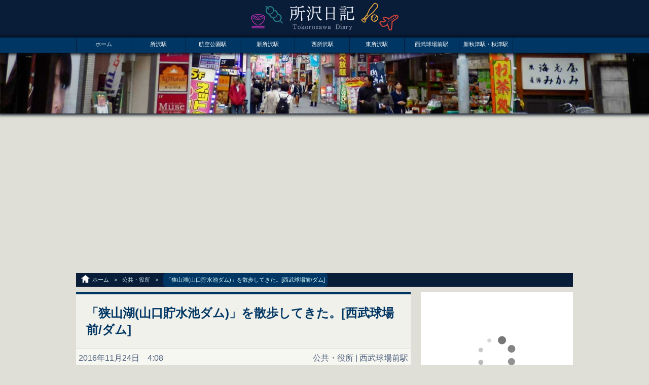

--- FILE ---
content_type: text/html; charset=UTF-8
request_url: http://xn--8ou04f3vh8l8a.com/%E8%A5%BF%E6%AD%A6%E7%90%83%E5%A0%B4%E5%89%8D%E3%80%8C%E7%8B%AD%E5%B1%B1%E6%B9%96%E5%B1%B1%E5%8F%A3%E8%B2%AF%E6%B0%B4%E6%B1%A0%E3%83%80%E3%83%A0%E3%80%8D%E3%82%92%E6%95%A3%E6%AD%A9%E3%81%97%E3%81%A6/
body_size: 14020
content:
<!DOCTYPE html>
<html lang="ja">
<head>
<meta charset="UTF-8">
<meta name="viewport" content="width=device-width,initial-scale=1">
<title>「狭山湖(山口貯水池ダム)」を散歩してきた。[西武球場前/ダム] | 所沢日記</title>
<link rel="shortcut icon" href="http://xn--8ou04f3vh8l8a.com/wp-content/themes/tokorozawa/images/favicon.ico">
<link rel="stylesheet" href="http://xn--8ou04f3vh8l8a.com/wp-content/themes/tokorozawa/style.css" media="screen">
<link rel="stylesheet" href="http://xn--8ou04f3vh8l8a.com/wp-content/themes/tokorozawa/mobile.css" media="screen">
<link rel="stylesheet" href="http://xn--8ou04f3vh8l8a.com/wp-content/themes/tokorozawa/reset.css" media="screen">
<link rel="icon" href="http://xn--8ou04f3vh8l8a.com/wp-content/themes/tokorozawa/favi.ico" type="image/vnd.microsoft.icon">
<script src="http://ajax.googleapis.com/ajax/libs/jquery/1.8.3/jquery.min.js"></script>
<script src="https://maps.googleapis.com/maps/api/js?sensor=true&key=AIzaSyDCxt7R-v-fvOyPum2EC3Ymb_-5B4Awz4I"></script>
<script src="http://xn--8ou04f3vh8l8a.com/wp-content/themes/tokorozawa/top.js"></script>
<script src="http://xn--8ou04f3vh8l8a.com/wp-content/themes/tokorozawa/menu.js"></script>
<!-- All in One SEO Pack 2.3.12.2.1 by Michael Torbert of Semper Fi Web Design[-1,-1] -->
<meta name="description"  content="「ライオンズ サンクスフェスタ」で西武球場前までせっかく来たので周辺を散策 まずは、「狭山湖(山口貯水池ダム)」。正しい名前は「山口貯水池」だそうだ。 狭山湖(山口貯水池ダム) 「西武球場前駅」からの行き方 西武プリンスドームD駐車場 この行き方がわかりやすいと思う 「西武プリンスドーム」の「D駐車" />
<link rel="canonical" href="http://xn--8ou04f3vh8l8a.com/%e8%a5%bf%e6%ad%a6%e7%90%83%e5%a0%b4%e5%89%8d%e3%80%8c%e7%8b%ad%e5%b1%b1%e6%b9%96%e5%b1%b1%e5%8f%a3%e8%b2%af%e6%b0%b4%e6%b1%a0%e3%83%80%e3%83%a0%e3%80%8d%e3%82%92%e6%95%a3%e6%ad%a9%e3%81%97%e3%81%a6/" />
<!-- /all in one seo pack -->
<link rel='dns-prefetch' href='//s.w.org' />
<link rel="alternate" type="application/rss+xml" title="所沢日記 &raquo; フィード" href="http://xn--8ou04f3vh8l8a.com/feed/" />
<link rel="alternate" type="application/rss+xml" title="所沢日記 &raquo; コメントフィード" href="http://xn--8ou04f3vh8l8a.com/comments/feed/" />
<link rel="alternate" type="application/rss+xml" title="所沢日記 &raquo; 「狭山湖(山口貯水池ダム)」を散歩してきた。[西武球場前/ダム] のコメントのフィード" href="http://xn--8ou04f3vh8l8a.com/%e8%a5%bf%e6%ad%a6%e7%90%83%e5%a0%b4%e5%89%8d%e3%80%8c%e7%8b%ad%e5%b1%b1%e6%b9%96%e5%b1%b1%e5%8f%a3%e8%b2%af%e6%b0%b4%e6%b1%a0%e3%83%80%e3%83%a0%e3%80%8d%e3%82%92%e6%95%a3%e6%ad%a9%e3%81%97%e3%81%a6/feed/" />
<script type="text/javascript">
window._wpemojiSettings = {"baseUrl":"https:\/\/s.w.org\/images\/core\/emoji\/11\/72x72\/","ext":".png","svgUrl":"https:\/\/s.w.org\/images\/core\/emoji\/11\/svg\/","svgExt":".svg","source":{"concatemoji":"http:\/\/xn--8ou04f3vh8l8a.com\/wp-includes\/js\/wp-emoji-release.min.js"}};
!function(a,b,c){function d(a,b){var c=String.fromCharCode;l.clearRect(0,0,k.width,k.height),l.fillText(c.apply(this,a),0,0);var d=k.toDataURL();l.clearRect(0,0,k.width,k.height),l.fillText(c.apply(this,b),0,0);var e=k.toDataURL();return d===e}function e(a){var b;if(!l||!l.fillText)return!1;switch(l.textBaseline="top",l.font="600 32px Arial",a){case"flag":return!(b=d([55356,56826,55356,56819],[55356,56826,8203,55356,56819]))&&(b=d([55356,57332,56128,56423,56128,56418,56128,56421,56128,56430,56128,56423,56128,56447],[55356,57332,8203,56128,56423,8203,56128,56418,8203,56128,56421,8203,56128,56430,8203,56128,56423,8203,56128,56447]),!b);case"emoji":return b=d([55358,56760,9792,65039],[55358,56760,8203,9792,65039]),!b}return!1}function f(a){var c=b.createElement("script");c.src=a,c.defer=c.type="text/javascript",b.getElementsByTagName("head")[0].appendChild(c)}var g,h,i,j,k=b.createElement("canvas"),l=k.getContext&&k.getContext("2d");for(j=Array("flag","emoji"),c.supports={everything:!0,everythingExceptFlag:!0},i=0;i<j.length;i++)c.supports[j[i]]=e(j[i]),c.supports.everything=c.supports.everything&&c.supports[j[i]],"flag"!==j[i]&&(c.supports.everythingExceptFlag=c.supports.everythingExceptFlag&&c.supports[j[i]]);c.supports.everythingExceptFlag=c.supports.everythingExceptFlag&&!c.supports.flag,c.DOMReady=!1,c.readyCallback=function(){c.DOMReady=!0},c.supports.everything||(h=function(){c.readyCallback()},b.addEventListener?(b.addEventListener("DOMContentLoaded",h,!1),a.addEventListener("load",h,!1)):(a.attachEvent("onload",h),b.attachEvent("onreadystatechange",function(){"complete"===b.readyState&&c.readyCallback()})),g=c.source||{},g.concatemoji?f(g.concatemoji):g.wpemoji&&g.twemoji&&(f(g.twemoji),f(g.wpemoji)))}(window,document,window._wpemojiSettings);
</script>
<!-- xn--8ou04f3vh8l8a.com is managing ads with Advanced Ads 1.18.0 --><script data-wpfc-render="false">
advanced_ads_ready=function(){var fns=[],listener,doc=typeof document==="object"&&document,hack=doc&&doc.documentElement.doScroll,domContentLoaded="DOMContentLoaded",loaded=doc&&(hack?/^loaded|^c/:/^loaded|^i|^c/).test(doc.readyState);if(!loaded&&doc){listener=function(){doc.removeEventListener(domContentLoaded,listener);window.removeEventListener("load",listener);loaded=1;while(listener=fns.shift())listener()};doc.addEventListener(domContentLoaded,listener);window.addEventListener("load",listener)}return function(fn){loaded?setTimeout(fn,0):fns.push(fn)}}();
</script>
<style type="text/css">
img.wp-smiley,
img.emoji {
display: inline !important;
border: none !important;
box-shadow: none !important;
height: 1em !important;
width: 1em !important;
margin: 0 .07em !important;
vertical-align: -0.1em !important;
background: none !important;
padding: 0 !important;
}
</style>
<link rel='stylesheet' id='contact-form-7-css'  href='http://xn--8ou04f3vh8l8a.com/wp-content/plugins/contact-form-7/includes/css/styles.css' type='text/css' media='all' />
<link rel='stylesheet' id='amazonjs-css'  href='http://xn--8ou04f3vh8l8a.com/wp-content/plugins/amazonjs/css/amazonjs.css' type='text/css' media='all' />
<script type='text/javascript' src='http://xn--8ou04f3vh8l8a.com/wp-includes/js/jquery/jquery.js'></script>
<script type='text/javascript' src='http://xn--8ou04f3vh8l8a.com/wp-includes/js/jquery/jquery-migrate.min.js'></script>
<link rel='https://api.w.org/' href='http://xn--8ou04f3vh8l8a.com/wp-json/' />
<link rel="EditURI" type="application/rsd+xml" title="RSD" href="http://xn--8ou04f3vh8l8a.com/xmlrpc.php?rsd" />
<link rel="wlwmanifest" type="application/wlwmanifest+xml" href="http://xn--8ou04f3vh8l8a.com/wp-includes/wlwmanifest.xml" /> 
<link rel='prev' title='「ライオンズ サンクスフェスタ 2016」に行ってきた[西武球場前駅/イベント]' href='http://xn--8ou04f3vh8l8a.com/%e8%a5%bf%e6%ad%a6%e7%90%83%e5%a0%b4%e5%89%8d%e3%80%8c%e3%83%a9%e3%82%a4%e3%82%aa%e3%83%b3%e3%82%ba-%e3%82%b5%e3%83%b3%e3%82%af%e3%82%b9%e3%83%95%e3%82%a7%e3%82%b9%e3%82%bf-2016%e3%80%8d%e3%81%ab/' />
<link rel='next' title='今日は所沢にも雪が降った' href='http://xn--8ou04f3vh8l8a.com/%e4%bb%8a%e6%97%a5%e3%81%af%e6%89%80%e6%b2%a2%e3%81%ab%e3%82%82%e9%9b%aa%e3%81%8c%e9%99%8d%e3%81%a3%e3%81%9f/' />
<meta name="generator" content="WordPress 4.9.16" />
<link rel='shortlink' href='http://xn--8ou04f3vh8l8a.com/?p=332' />
<link rel="alternate" type="application/json+oembed" href="http://xn--8ou04f3vh8l8a.com/wp-json/oembed/1.0/embed?url=http%3A%2F%2Fxn--8ou04f3vh8l8a.com%2F%25e8%25a5%25bf%25e6%25ad%25a6%25e7%2590%2583%25e5%25a0%25b4%25e5%2589%258d%25e3%2580%258c%25e7%258b%25ad%25e5%25b1%25b1%25e6%25b9%2596%25e5%25b1%25b1%25e5%258f%25a3%25e8%25b2%25af%25e6%25b0%25b4%25e6%25b1%25a0%25e3%2583%2580%25e3%2583%25a0%25e3%2580%258d%25e3%2582%2592%25e6%2595%25a3%25e6%25ad%25a9%25e3%2581%2597%25e3%2581%25a6%2F" />
<link rel="alternate" type="text/xml+oembed" href="http://xn--8ou04f3vh8l8a.com/wp-json/oembed/1.0/embed?url=http%3A%2F%2Fxn--8ou04f3vh8l8a.com%2F%25e8%25a5%25bf%25e6%25ad%25a6%25e7%2590%2583%25e5%25a0%25b4%25e5%2589%258d%25e3%2580%258c%25e7%258b%25ad%25e5%25b1%25b1%25e6%25b9%2596%25e5%25b1%25b1%25e5%258f%25a3%25e8%25b2%25af%25e6%25b0%25b4%25e6%25b1%25a0%25e3%2583%2580%25e3%2583%25a0%25e3%2580%258d%25e3%2582%2592%25e6%2595%25a3%25e6%25ad%25a9%25e3%2581%2597%25e3%2581%25a6%2F&#038;format=xml" />
<style type="text/css">
.no-js .native-lazyload-js-fallback {
display: none;
}
</style>
<script async src="//pagead2.googlesyndication.com/pagead/js/adsbygoogle.js"></script>
<script>
(adsbygoogle = window.adsbygoogle || []).push({
google_ad_client: "ca-pub-2634561759131714",
enable_page_level_ads: true
});
</script>
<script async defer src="//assets.pinterest.com/js/pinit.js"></script>
<script type="text/javascript" language="javascript">
var vc_pid = "885146832";
</script><script type="text/javascript" src="//aml.valuecommerce.com/vcdal.js" async></script>
</head>
<body>
<script>
(function(i,s,o,g,r,a,m){i['GoogleAnalyticsObject']=r;i[r]=i[r]||function(){
(i[r].q=i[r].q||[]).push(arguments)},i[r].l=1*new Date();a=s.createElement(o),
m=s.getElementsByTagName(o)[0];a.async=1;a.src=g;m.parentNode.insertBefore(a,m)
})(window,document,'script','https://www.google-analytics.com/analytics.js','ga');
ga('create', 'UA-51693002-7', 'auto');
ga('send', 'pageview');
</script>
<script type="text/javascript" language="javascript">
var vc_pid = "885146770";
</script><script type="text/javascript" src="//aml.valuecommerce.com/vcdal.js" async></script>
<div class="headh1"><h1><a href="http://xn--8ou04f3vh8l8a.com/"><img src="http://所沢日記.com/wp-content/themes/tokorozawa/images/logo.gif" alt="所沢日記" /></a></h1></div>
<nav id="menuList">
<ul>
<li><a href="http://所沢日記.com/" rel="nofollow">ホーム</a></li>
<li><a href="http://所沢日記.com/tag/%E6%89%80%E6%B2%A2%E9%A7%85/" rel="nofollow">所沢駅</a></li>
<li><a href="http://所沢日記.com/tag/%E8%88%AA%E7%A9%BA%E5%85%AC%E5%9C%92%E9%A7%85/" rel="nofollow">航空公園駅</a></li>
<li><a href="http://所沢日記.com/tag/%E6%96%B0%E6%89%80%E6%B2%A2%E9%A7%85/" rel="nofollow">新所沢駅</a></li>
<li><a href="http://所沢日記.com/tag/%E8%A5%BF%E6%89%80%E6%B2%A2%E9%A7%85/" rel="nofollow">西所沢駅</a></li>
<li><a href="http://所沢日記.com/tag/%E6%9D%B1%E6%89%80%E6%B2%A2%E9%A7%85/" rel="nofollow">東所沢駅</a></li>
<li><a href="http://所沢日記.com/tag/%E8%A5%BF%E6%AD%A6%E7%90%83%E5%A0%B4%E5%89%8D%E9%A7%85/" rel="nofollow">西武球場前駅</a></li>
<li><a href="http://所沢日記.com/tag/%E6%96%B0%E7%A7%8B%E6%B4%A5%E9%A7%85%E3%83%BB%E7%A7%8B%E6%B4%A5%E9%A7%85/" rel="nofollow">新秋津駅・秋津駅</a></li>
<!--<li><a href="#">西所沢駅</a></li>
<li><a href="#">小手指駅</a></li>
<li><a href="#">東所沢駅</a></li>-->
</ul>
</nav>
<!-- <div class="haeadAd"><a href="https://amzn.to/2FMrDM3" target="_blank" rel="nofollow">今なら1ヶ月無料で6,500万曲以上が聴き放題のAmazon Music試せるよ!!詳しくはここをクリック</a></div> -->
<header>
<div class="topImg"></div>
<!--<div class="imgPc"><a href="http://xn--8ou04f3vh8l8a.com/"><img src="http://xn--8ou04f3vh8l8a.com/wp-content/themes/tokorozawa/images/logo.png" alt="所沢日記" /></a></div>
<div class="imgMo"><a href="http://xn--8ou04f3vh8l8a.com/"><img src="http://xn--8ou04f3vh8l8a.com/wp-content/themes/tokorozawa/images/logo_mo.png" alt="所沢日記" /></a></div>
-->
</header>
<!-- main -->
<div class="topad">
<script async src="//pagead2.googlesyndication.com/pagead/js/adsbygoogle.js"></script>
<!-- 所沢日記 -->
<ins class="adsbygoogle"
style="display:block"
data-ad-client="ca-pub-2634561759131714"
data-ad-slot="8163727307"
data-ad-format="auto"></ins>
<script>
(adsbygoogle = window.adsbygoogle || []).push({});
</script>
</div>
<div class="wrapper">
<!--main -->
<div id="breadcrumb" class="clearfix">
<ul>
<li class="home"><a href="http://xn--8ou04f3vh8l8a.com/">ホーム</a></li>
<li>&gt;</li>
<li><a href="http://xn--8ou04f3vh8l8a.com/category/%e5%85%ac%e5%85%b1%e3%83%bb%e5%bd%b9%e6%89%80/">公共・役所</a></li>
<li>&gt;</li>
<li class="panOn">「狭山湖(山口貯水池ダム)」を散歩してきた。[西武球場前/ダム]</li>
</ul>
</div>
<div class="main">
<div id="post-332" class="post-332 post type-post status-publish format-standard has-post-thumbnail hentry category-21 tag-27">
<h1 class="entry-title">「狭山湖(山口貯水池ダム)」を散歩してきた。[西武球場前/ダム]</h1>
<p class="post-meta">
<span class="post-date date updated">2016年11月24日　4:08</span>
<span class="category"><a href="http://xn--8ou04f3vh8l8a.com/category/%e5%85%ac%e5%85%b1%e3%83%bb%e5%bd%b9%e6%89%80/" rel="category tag">公共・役所</a> | <a href="http://xn--8ou04f3vh8l8a.com/tag/%e8%a5%bf%e6%ad%a6%e7%90%83%e5%a0%b4%e5%89%8d%e9%a7%85/" rel="tag">西武球場前駅</a></span>
</p>
<div class="mainbox">
<p>「ライオンズ サンクスフェスタ」で西武球場前までせっかく来たので周辺を散策</p>
<p>まずは、「<span>狭山湖(山口貯水池ダム)</span>」。正しい名前は「山口貯水池」だそうだ。</p><div class="ou04f-%e3%82%b3%e3%83%b3%e3%83%86%e3%83%b3%e3%83%84" style="margin-top: 20px; margin-bottom: 20px; " id="ou04f-67864649"><script async src="https://pagead2.googlesyndication.com/pagead/js/adsbygoogle.js"></script>
<ins class="adsbygoogle"
style="display:block; text-align:center;"
data-ad-layout="in-article"
data-ad-format="fluid"
data-ad-client="ca-pub-2634561759131714"
data-ad-slot="3617209673"></ins>
<script>
(adsbygoogle = window.adsbygoogle || []).push({});
</script></div>
<h2>狭山湖(山口貯水池ダム)</h2>
<h3>「西武球場前駅」からの行き方</h3>
<h4>西武プリンスドームD駐車場</h4>
<p><img src="http://xn--8ou04f3vh8l8a.com/wp-content/plugins/native-lazyload/assets/images/placeholder.svg" alt="西武プリンスドームD駐車場" width="618" height="382" class="alignnone size-full wp-image-334 native-lazyload-js-fallback" loading="lazy" data-src="http://xn--8ou04f3vh8l8a.com/wp-content/uploads/2016/11/161123_18.jpg" data-srcset="http://xn--8ou04f3vh8l8a.com/wp-content/uploads/2016/11/161123_18.jpg 618w, http://xn--8ou04f3vh8l8a.com/wp-content/uploads/2016/11/161123_18-300x185.jpg 300w" data-sizes="(max-width: 618px) 100vw, 618px"/><noscript><img loading="lazy" src="http://xn--8ou04f3vh8l8a.com/wp-content/uploads/2016/11/161123_18.jpg" alt="西武プリンスドームD駐車場" width="618" height="382" class="alignnone size-full wp-image-334" srcset="http://xn--8ou04f3vh8l8a.com/wp-content/uploads/2016/11/161123_18.jpg 618w, http://xn--8ou04f3vh8l8a.com/wp-content/uploads/2016/11/161123_18-300x185.jpg 300w" sizes="(max-width: 618px) 100vw, 618px" /></noscript><br />
この行き方がわかりやすいと思う<br />
「西武プリンスドーム」の「D駐車場」に入り通り抜ける</p>
<h4>「D駐車場」を通り抜ける</h4>
<p><img src="http://xn--8ou04f3vh8l8a.com/wp-content/plugins/native-lazyload/assets/images/placeholder.svg" alt="「D駐車場」を通り抜ける" width="618" height="382" class="alignnone size-full wp-image-335 native-lazyload-js-fallback" loading="lazy" data-src="http://xn--8ou04f3vh8l8a.com/wp-content/uploads/2016/11/161123_20.jpg" data-srcset="http://xn--8ou04f3vh8l8a.com/wp-content/uploads/2016/11/161123_20.jpg 618w, http://xn--8ou04f3vh8l8a.com/wp-content/uploads/2016/11/161123_20-300x185.jpg 300w" data-sizes="(max-width: 618px) 100vw, 618px"/><noscript><img loading="lazy" src="http://xn--8ou04f3vh8l8a.com/wp-content/uploads/2016/11/161123_20.jpg" alt="「D駐車場」を通り抜ける" width="618" height="382" class="alignnone size-full wp-image-335" srcset="http://xn--8ou04f3vh8l8a.com/wp-content/uploads/2016/11/161123_20.jpg 618w, http://xn--8ou04f3vh8l8a.com/wp-content/uploads/2016/11/161123_20-300x185.jpg 300w" sizes="(max-width: 618px) 100vw, 618px" /></noscript><br />
「D駐車場」を通り抜けたら上の方へ徒歩2分</p>
<h4>「狭山湖(山口貯水池ダム)」の入口</h4>
<p><img src="http://xn--8ou04f3vh8l8a.com/wp-content/plugins/native-lazyload/assets/images/placeholder.svg" alt="「狭山湖(山口貯水池ダム)」の入口" width="618" height="382" class="alignnone size-full wp-image-336 native-lazyload-js-fallback" loading="lazy" data-src="http://xn--8ou04f3vh8l8a.com/wp-content/uploads/2016/11/161123_21.jpg" data-srcset="http://xn--8ou04f3vh8l8a.com/wp-content/uploads/2016/11/161123_21.jpg 618w, http://xn--8ou04f3vh8l8a.com/wp-content/uploads/2016/11/161123_21-300x185.jpg 300w" data-sizes="(max-width: 618px) 100vw, 618px"/><noscript><img loading="lazy" src="http://xn--8ou04f3vh8l8a.com/wp-content/uploads/2016/11/161123_21.jpg" alt="「狭山湖(山口貯水池ダム)」の入口" width="618" height="382" class="alignnone size-full wp-image-336" srcset="http://xn--8ou04f3vh8l8a.com/wp-content/uploads/2016/11/161123_21.jpg 618w, http://xn--8ou04f3vh8l8a.com/wp-content/uploads/2016/11/161123_21-300x185.jpg 300w" sizes="(max-width: 618px) 100vw, 618px" /></noscript><br />
普通の公園のような入口です。わかりにくい。<br />
しかも、「狭山湖」とは書いてありません。</p>
<h4>「狭山湖(山口貯水池ダム)」への地図</h4>
<p><img src="http://xn--8ou04f3vh8l8a.com/wp-content/plugins/native-lazyload/assets/images/placeholder.svg" alt="「狭山湖(山口貯水池ダム)」への地図" width="618" height="382" class="alignnone size-full wp-image-337 native-lazyload-js-fallback" loading="lazy" data-src="http://xn--8ou04f3vh8l8a.com/wp-content/uploads/2016/11/161123_22.jpg" data-srcset="http://xn--8ou04f3vh8l8a.com/wp-content/uploads/2016/11/161123_22.jpg 618w, http://xn--8ou04f3vh8l8a.com/wp-content/uploads/2016/11/161123_22-300x185.jpg 300w" data-sizes="(max-width: 618px) 100vw, 618px"/><noscript><img loading="lazy" src="http://xn--8ou04f3vh8l8a.com/wp-content/uploads/2016/11/161123_22.jpg" alt="「狭山湖(山口貯水池ダム)」への地図" width="618" height="382" class="alignnone size-full wp-image-337" srcset="http://xn--8ou04f3vh8l8a.com/wp-content/uploads/2016/11/161123_22.jpg 618w, http://xn--8ou04f3vh8l8a.com/wp-content/uploads/2016/11/161123_22-300x185.jpg 300w" sizes="(max-width: 618px) 100vw, 618px" /></noscript></p>
<h3>「狭山湖(山口貯水池ダム)」の景色</h3>
<h4>左がダム右は市街地</h4>
<p><img src="http://xn--8ou04f3vh8l8a.com/wp-content/plugins/native-lazyload/assets/images/placeholder.svg" alt="左がダム右は市街地" width="618" height="382" class="alignnone size-full wp-image-338 native-lazyload-js-fallback" loading="lazy" data-src="http://xn--8ou04f3vh8l8a.com/wp-content/uploads/2016/11/161123_23.jpg" data-srcset="http://xn--8ou04f3vh8l8a.com/wp-content/uploads/2016/11/161123_23.jpg 618w, http://xn--8ou04f3vh8l8a.com/wp-content/uploads/2016/11/161123_23-300x185.jpg 300w" data-sizes="(max-width: 618px) 100vw, 618px"/><noscript><img loading="lazy" src="http://xn--8ou04f3vh8l8a.com/wp-content/uploads/2016/11/161123_23.jpg" alt="左がダム右は市街地" width="618" height="382" class="alignnone size-full wp-image-338" srcset="http://xn--8ou04f3vh8l8a.com/wp-content/uploads/2016/11/161123_23.jpg 618w, http://xn--8ou04f3vh8l8a.com/wp-content/uploads/2016/11/161123_23-300x185.jpg 300w" sizes="(max-width: 618px) 100vw, 618px" /></noscript></p>
<h4>狭山湖(山口貯水池ダム)</h4>
<p><img src="http://xn--8ou04f3vh8l8a.com/wp-content/plugins/native-lazyload/assets/images/placeholder.svg" alt="狭山湖(山口貯水池ダム)" width="618" height="382" class="alignnone size-full wp-image-339 native-lazyload-js-fallback" loading="lazy" data-src="http://xn--8ou04f3vh8l8a.com/wp-content/uploads/2016/11/161123_24.jpg" data-srcset="http://xn--8ou04f3vh8l8a.com/wp-content/uploads/2016/11/161123_24.jpg 618w, http://xn--8ou04f3vh8l8a.com/wp-content/uploads/2016/11/161123_24-300x185.jpg 300w" data-sizes="(max-width: 618px) 100vw, 618px"/><noscript><img loading="lazy" src="http://xn--8ou04f3vh8l8a.com/wp-content/uploads/2016/11/161123_24.jpg" alt="狭山湖(山口貯水池ダム)" width="618" height="382" class="alignnone size-full wp-image-339" srcset="http://xn--8ou04f3vh8l8a.com/wp-content/uploads/2016/11/161123_24.jpg 618w, http://xn--8ou04f3vh8l8a.com/wp-content/uploads/2016/11/161123_24-300x185.jpg 300w" sizes="(max-width: 618px) 100vw, 618px" /></noscript><br />
ほんとはすご～く壮大で、美しいです。しかも、紅葉でした。<br />
ダムに吸い込まれそうになります。</p>
<p>天気がよければ富士山も見れるらしい<br />
<img src="http://xn--8ou04f3vh8l8a.com/wp-content/plugins/native-lazyload/assets/images/placeholder.svg" alt="狭山湖(山口貯水池ダム)" width="618" height="382" class="alignnone size-full wp-image-340 native-lazyload-js-fallback" loading="lazy" data-src="http://xn--8ou04f3vh8l8a.com/wp-content/uploads/2016/11/161123_25.jpg" data-srcset="http://xn--8ou04f3vh8l8a.com/wp-content/uploads/2016/11/161123_25.jpg 618w, http://xn--8ou04f3vh8l8a.com/wp-content/uploads/2016/11/161123_25-300x185.jpg 300w" data-sizes="(max-width: 618px) 100vw, 618px"/><noscript><img loading="lazy" src="http://xn--8ou04f3vh8l8a.com/wp-content/uploads/2016/11/161123_25.jpg" alt="狭山湖(山口貯水池ダム)" width="618" height="382" class="alignnone size-full wp-image-340" srcset="http://xn--8ou04f3vh8l8a.com/wp-content/uploads/2016/11/161123_25.jpg 618w, http://xn--8ou04f3vh8l8a.com/wp-content/uploads/2016/11/161123_25-300x185.jpg 300w" sizes="(max-width: 618px) 100vw, 618px" /></noscript><br />
写真では伝わらないな…。<br />
天気は良くなかったけど、紅葉は綺麗で、空は雲がかかり狂気じみた景色でした。</p>
<h4>市街地の方からの眺め</h4>
<p><img src="http://xn--8ou04f3vh8l8a.com/wp-content/plugins/native-lazyload/assets/images/placeholder.svg" alt="市街地の方からの眺め" width="618" height="382" class="alignnone size-full wp-image-341 native-lazyload-js-fallback" loading="lazy" data-src="http://xn--8ou04f3vh8l8a.com/wp-content/uploads/2016/11/161123_26.jpg" data-srcset="http://xn--8ou04f3vh8l8a.com/wp-content/uploads/2016/11/161123_26.jpg 618w, http://xn--8ou04f3vh8l8a.com/wp-content/uploads/2016/11/161123_26-300x185.jpg 300w" data-sizes="(max-width: 618px) 100vw, 618px"/><noscript><img loading="lazy" src="http://xn--8ou04f3vh8l8a.com/wp-content/uploads/2016/11/161123_26.jpg" alt="市街地の方からの眺め" width="618" height="382" class="alignnone size-full wp-image-341" srcset="http://xn--8ou04f3vh8l8a.com/wp-content/uploads/2016/11/161123_26.jpg 618w, http://xn--8ou04f3vh8l8a.com/wp-content/uploads/2016/11/161123_26-300x185.jpg 300w" sizes="(max-width: 618px) 100vw, 618px" /></noscript><br />
所沢のマンション群が見えます<br />
<img src="http://xn--8ou04f3vh8l8a.com/wp-content/plugins/native-lazyload/assets/images/placeholder.svg" alt="市街地の方からの眺め" width="618" height="382" class="alignnone size-full wp-image-342 native-lazyload-js-fallback" loading="lazy" data-src="http://xn--8ou04f3vh8l8a.com/wp-content/uploads/2016/11/161123_27.jpg" data-srcset="http://xn--8ou04f3vh8l8a.com/wp-content/uploads/2016/11/161123_27.jpg 618w, http://xn--8ou04f3vh8l8a.com/wp-content/uploads/2016/11/161123_27-300x185.jpg 300w" data-sizes="(max-width: 618px) 100vw, 618px"/><noscript><img loading="lazy" src="http://xn--8ou04f3vh8l8a.com/wp-content/uploads/2016/11/161123_27.jpg" alt="市街地の方からの眺め" width="618" height="382" class="alignnone size-full wp-image-342" srcset="http://xn--8ou04f3vh8l8a.com/wp-content/uploads/2016/11/161123_27.jpg 618w, http://xn--8ou04f3vh8l8a.com/wp-content/uploads/2016/11/161123_27-300x185.jpg 300w" sizes="(max-width: 618px) 100vw, 618px" /></noscript><br />
「西武遊園地」の観覧車。ちょうど西武線の黄色い電車が</p>
<h3>「狭山湖(山口貯水池ダム)」概要</h3>
<h4>地震に強い</h4>
<p><img src="http://xn--8ou04f3vh8l8a.com/wp-content/plugins/native-lazyload/assets/images/placeholder.svg" alt="地震に強い" width="618" height="382" class="alignnone size-full wp-image-343 native-lazyload-js-fallback" loading="lazy" data-src="http://xn--8ou04f3vh8l8a.com/wp-content/uploads/2016/11/161123_28.jpg" data-srcset="http://xn--8ou04f3vh8l8a.com/wp-content/uploads/2016/11/161123_28.jpg 618w, http://xn--8ou04f3vh8l8a.com/wp-content/uploads/2016/11/161123_28-300x185.jpg 300w" data-sizes="(max-width: 618px) 100vw, 618px"/><noscript><img loading="lazy" src="http://xn--8ou04f3vh8l8a.com/wp-content/uploads/2016/11/161123_28.jpg" alt="地震に強い" width="618" height="382" class="alignnone size-full wp-image-343" srcset="http://xn--8ou04f3vh8l8a.com/wp-content/uploads/2016/11/161123_28.jpg 618w, http://xn--8ou04f3vh8l8a.com/wp-content/uploads/2016/11/161123_28-300x185.jpg 300w" sizes="(max-width: 618px) 100vw, 618px" /></noscript><br />
東京都の重要な水がめで地震に強いそうだ</p>
<h4>森の生き物</h4>
<p><img src="http://xn--8ou04f3vh8l8a.com/wp-content/plugins/native-lazyload/assets/images/placeholder.svg" alt="「狭山湖(山口貯水池ダム)」の森の生き物" width="527" height="382" class="alignnone size-full wp-image-344 native-lazyload-js-fallback" loading="lazy" data-src="http://xn--8ou04f3vh8l8a.com/wp-content/uploads/2016/11/161123_29.jpg" data-srcset="http://xn--8ou04f3vh8l8a.com/wp-content/uploads/2016/11/161123_29.jpg 527w, http://xn--8ou04f3vh8l8a.com/wp-content/uploads/2016/11/161123_29-300x217.jpg 300w" data-sizes="(max-width: 527px) 100vw, 527px"/><noscript><img loading="lazy" src="http://xn--8ou04f3vh8l8a.com/wp-content/uploads/2016/11/161123_29.jpg" alt="「狭山湖(山口貯水池ダム)」の森の生き物" width="527" height="382" class="alignnone size-full wp-image-344" srcset="http://xn--8ou04f3vh8l8a.com/wp-content/uploads/2016/11/161123_29.jpg 527w, http://xn--8ou04f3vh8l8a.com/wp-content/uploads/2016/11/161123_29-300x217.jpg 300w" sizes="(max-width: 527px) 100vw, 527px" /></noscript><br />
「サンショウウオ」「タヌキ」「フクロウ」も生息しているらしい</p>
<h4>「オオタカ」も生息している</h4>
<p><img src="http://xn--8ou04f3vh8l8a.com/wp-content/plugins/native-lazyload/assets/images/placeholder.svg" alt="「オオタカ」も生息している" width="618" height="382" class="alignnone size-full wp-image-345 native-lazyload-js-fallback" loading="lazy" data-src="http://xn--8ou04f3vh8l8a.com/wp-content/uploads/2016/11/161123_30.jpg" data-srcset="http://xn--8ou04f3vh8l8a.com/wp-content/uploads/2016/11/161123_30.jpg 618w, http://xn--8ou04f3vh8l8a.com/wp-content/uploads/2016/11/161123_30-300x185.jpg 300w" data-sizes="(max-width: 618px) 100vw, 618px"/><noscript><img loading="lazy" src="http://xn--8ou04f3vh8l8a.com/wp-content/uploads/2016/11/161123_30.jpg" alt="「オオタカ」も生息している" width="618" height="382" class="alignnone size-full wp-image-345" srcset="http://xn--8ou04f3vh8l8a.com/wp-content/uploads/2016/11/161123_30.jpg 618w, http://xn--8ou04f3vh8l8a.com/wp-content/uploads/2016/11/161123_30-300x185.jpg 300w" sizes="(max-width: 618px) 100vw, 618px" /></noscript><br />
「オオタカ」見たかったな～</p>
<p>「西武ドーム」に来た折には、立ち寄ってみては？</p>
<h2>「狭山湖(山口貯水池ダム)」詳細情報</h2>
<table>
<tr>
<th>貯水池名</th>
<td>山口貯水池</td>
</tr>
<tr>
<th>TEL</th>
<td>04-2922-3213</td>
</tr>
<tr>
<th>交通手段</th>
<td>西武球場前駅より徒歩10分</td>
</tr>
<tr>
<th>住所</th>
<td>埼玉県所沢市勝楽寺25-2</td>
</tr>
<tr>
<th>地図</th>
<td><iframe src="https://www.google.com/maps/embed?pb=!1m14!1m8!1m3!1d12948.198976850994!2d139.4138102!3d35.7741544!3m2!1i1024!2i768!4f13.1!3m3!1m2!1s0x0%3A0x325caf0935c138f7!2z54ut5bGx5rmW!5e0!3m2!1sja!2sjp!4v1479885478132" width="600" height="450" frameborder="0" style="border:0" allowfullscreen loading="lazy"></iframe></td>
</tr>
<tr>
<th>管理所</th>
<td>東京都水道局<br />
村山・山口貯水池管理事務所</td>
</tr>
<tr>
<th>目的</th>
<td>水道用水の供給</td>
</tr>
<tr>
<th>河川名</th>
<td>多摩川水系多摩川</td>
</tr>
<tr>
<th>型式</th>
<td>アースダム</td>
</tr>
<tr>
<th>堤高</th>
<td>33.5m</td>
</tr>
<tr>
<th>堤長</th>
<td>716.0m</td>
</tr>
<tr>
<th>総貯水量</th>
<td>20,649,000m3</td>
</tr>
<tr>
<th>集水面積</th>
<td>7.2km2</td>
</tr>
<tr>
<th>完成年</th>
<td>平成14年（元昭和9年）</td>
</tr>
<tr>
<th>堤高</th>
<td>33.5m</td>
</tr>
</table>
<div class="adun">
<script async src="//pagead2.googlesyndication.com/pagead/js/adsbygoogle.js"></script>
<!-- 所沢日記 -->
<ins class="adsbygoogle"
style="display:block"
data-ad-client="ca-pub-2634561759131714"
data-ad-slot="8163727307"
data-ad-format="auto"></ins>
<script>
(adsbygoogle = window.adsbygoogle || []).push({});
</script>
</div>
<div class="unpolititlebox">
<p>こちらの記事もいかがですか?</p>
<script async src="//pagead2.googlesyndication.com/pagead/js/adsbygoogle.js"></script>
<ins class="adsbygoogle"
style="display:block"
data-ad-format="autorelaxed"
data-ad-client="ca-pub-2634561759131714"
data-ad-slot="7032978722"></ins>
<script>
(adsbygoogle = window.adsbygoogle || []).push({});
</script>
</div>
<script type="text/javascript">amzn_assoc_ad_type ="responsive_search_widget"; amzn_assoc_tracking_id ="search-conveni-22"; amzn_assoc_marketplace ="amazon"; amzn_assoc_region ="JP"; amzn_assoc_placement =""; amzn_assoc_search_type = "search_widget";amzn_assoc_width ="auto"; amzn_assoc_height ="auto"; amzn_assoc_default_search_category =""; amzn_assoc_default_search_key ="";amzn_assoc_theme ="light"; amzn_assoc_bg_color ="FFFFFF"; </script><script src="//z-fe.amazon-adsystem.com/widgets/q?ServiceVersion=20070822&Operation=GetScript&ID=OneJS&WS=1&Marketplace=JP"></script>
<ul class="social">
<li class="fa"><a href="http://www.facebook.com/share.php?u=http://xn--8ou04f3vh8l8a.com/%e8%a5%bf%e6%ad%a6%e7%90%83%e5%a0%b4%e5%89%8d%e3%80%8c%e7%8b%ad%e5%b1%b1%e6%b9%96%e5%b1%b1%e5%8f%a3%e8%b2%af%e6%b0%b4%e6%b1%a0%e3%83%80%e3%83%a0%e3%80%8d%e3%82%92%e6%95%a3%e6%ad%a9%e3%81%97%e3%81%a6/&t=「狭山湖(山口貯水池ダム)」を散歩してきた。[西武球場前/ダム]" target="_blank" rel="nofollow">facebook</a></li>
<li class="ha"><a class="hatena-bookmark-button social-bo" target="_blank" href="http://b.hatena.ne.jp/add?mode=confirm&url=http://xn--8ou04f3vh8l8a.com/%e8%a5%bf%e6%ad%a6%e7%90%83%e5%a0%b4%e5%89%8d%e3%80%8c%e7%8b%ad%e5%b1%b1%e6%b9%96%e5%b1%b1%e5%8f%a3%e8%b2%af%e6%b0%b4%e6%b1%a0%e3%83%80%e3%83%a0%e3%80%8d%e3%82%92%e6%95%a3%e6%ad%a9%e3%81%97%e3%81%a6/&title=「狭山湖(山口貯水池ダム)」を散歩してきた。[西武球場前/ダム]" target="_blank" rel="nofollow">はてな</a></li>
<li class="tw"><a href="http://twitter.com/share?url=http://xn--8ou04f3vh8l8a.com/%e8%a5%bf%e6%ad%a6%e7%90%83%e5%a0%b4%e5%89%8d%e3%80%8c%e7%8b%ad%e5%b1%b1%e6%b9%96%e5%b1%b1%e5%8f%a3%e8%b2%af%e6%b0%b4%e6%b1%a0%e3%83%80%e3%83%a0%e3%80%8d%e3%82%92%e6%95%a3%e6%ad%a9%e3%81%97%e3%81%a6/&text=「狭山湖(山口貯水池ダム)」を散歩してきた。[西武球場前/ダム]" target="_blank" rel="nofollow">Twitter</a></li>
<li class="go"><a href="https://plus.google.com/share?url=http://xn--8ou04f3vh8l8a.com/%e8%a5%bf%e6%ad%a6%e7%90%83%e5%a0%b4%e5%89%8d%e3%80%8c%e7%8b%ad%e5%b1%b1%e6%b9%96%e5%b1%b1%e5%8f%a3%e8%b2%af%e6%b0%b4%e6%b1%a0%e3%83%80%e3%83%a0%e3%80%8d%e3%82%92%e6%95%a3%e6%ad%a9%e3%81%97%e3%81%a6/" target="_blank">Google+</a></li>
<li class="li"><a href="http://line.me/R/msg/text/?http://xn--8ou04f3vh8l8a.com/%e8%a5%bf%e6%ad%a6%e7%90%83%e5%a0%b4%e5%89%8d%e3%80%8c%e7%8b%ad%e5%b1%b1%e6%b9%96%e5%b1%b1%e5%8f%a3%e8%b2%af%e6%b0%b4%e6%b1%a0%e3%83%80%e3%83%a0%e3%80%8d%e3%82%92%e6%95%a3%e6%ad%a9%e3%81%97%e3%81%a6/%0D%0A「狭山湖(山口貯水池ダム)」を散歩してきた。[西武球場前/ダム]" target="_blank" rel="nofollow">LINE</a></li>
</ul>
</div>
</div>
<div class="navigation">
<div class="alignleft"><a href="http://xn--8ou04f3vh8l8a.com/%e8%a5%bf%e6%ad%a6%e7%90%83%e5%a0%b4%e5%89%8d%e3%80%8c%e3%83%a9%e3%82%a4%e3%82%aa%e3%83%b3%e3%82%ba-%e3%82%b5%e3%83%b3%e3%82%af%e3%82%b9%e3%83%95%e3%82%a7%e3%82%b9%e3%82%bf-2016%e3%80%8d%e3%81%ab/" rel="prev">「ライオンズ サンクスフェスタ 2016」に行ってきた[西武球場前駅/イベント]</a></div>
<div class="alignright"><a href="http://xn--8ou04f3vh8l8a.com/%e4%bb%8a%e6%97%a5%e3%81%af%e6%89%80%e6%b2%a2%e3%81%ab%e3%82%82%e9%9b%aa%e3%81%8c%e9%99%8d%e3%81%a3%e3%81%9f/" rel="next">今日は所沢にも雪が降った</a></div>
</div>
<!-- /post navigation -->
</div>
<!-- sidebar -->
<div class="side">
<div id="text-2" class="widget widget_text">			<div class="textwidget"><div class="rasiad"><!-- Rakuten Widget FROM HERE --><script type="text/javascript">rakuten_design="slide";rakuten_affiliateId="14b63beb.2f638b16.14b63bec.72755508";rakuten_items="ranking";rakuten_genreId=0;rakuten_size="300x250";rakuten_target="_blank";rakuten_theme="gray";rakuten_border="off";rakuten_auto_mode="off";rakuten_genre_title="off";rakuten_recommend="on";</script><script type="text/javascript" src="https://xml.affiliate.rakuten.co.jp/widget/js/rakuten_widget.js"></script><!-- Rakuten Widget TO HERE --></div>
<!--<div class="sideadt">
<div class="sideadtbox"><a href="//ck.jp.ap.valuecommerce.com/servlet/referral?sid=3319835&pid=884522849&vc_url=https%3A%2F%2Fj-sen.jp%2Fh05581057%2Fy" target="_blank" rel="nofollow"><img src="http://xn--8ou04f3vh8l8a.com/wp-content/plugins/native-lazyload/assets/images/placeholder.svg" height="1" width="0" border="0" loading="lazy" class="native-lazyload-js-fallback" data-src="//ad.jp.ap.valuecommerce.com/servlet/gifbanner?sid=3319835&amp;pid=884522849"><noscript><img loading="lazy" src="//ad.jp.ap.valuecommerce.com/servlet/gifbanner?sid=3319835&pid=884522849" height="1" width="0" border="0"></noscript><img src="http://xn--8ou04f3vh8l8a.com/wp-content/plugins/native-lazyload/assets/images/placeholder.svg" loading="lazy" class="native-lazyload-js-fallback" data-src="http://xn--8ou04f3vh8l8a.com/wp-content/themes/tokorozawa/images/fu_ad1.jpg"><noscript><img loading="lazy" src="http://xn--8ou04f3vh8l8a.com/wp-content/themes/tokorozawa/images/fu_ad1.jpg"></noscript>
【航空公園駅】大手ケーブルテレビ会社☆頑張れば収入UP!☆
<p>時給:1400円～</p></a></div>
<div class="sideadtbox"><a href="//ck.jp.ap.valuecommerce.com/servlet/referral?sid=3319835&pid=884522849&vc_url=https%3A%2F%2Fj-sen.jp%2Fh06221929%2Fy" target="_blank" rel="nofollow"><img src="http://xn--8ou04f3vh8l8a.com/wp-content/plugins/native-lazyload/assets/images/placeholder.svg" height="1" width="0" border="0" loading="lazy" class="native-lazyload-js-fallback" data-src="//ad.jp.ap.valuecommerce.com/servlet/gifbanner?sid=3319835&amp;pid=884522849"><noscript><img loading="lazy" src="//ad.jp.ap.valuecommerce.com/servlet/gifbanner?sid=3319835&pid=884522849" height="1" width="0" border="0"></noscript><img src="http://xn--8ou04f3vh8l8a.com/wp-content/plugins/native-lazyload/assets/images/placeholder.svg" loading="lazy" class="native-lazyload-js-fallback" data-src="http://xn--8ou04f3vh8l8a.com/wp-content/themes/tokorozawa/images/fu_ad2.jpg"><noscript><img loading="lazy" src="http://xn--8ou04f3vh8l8a.com/wp-content/themes/tokorozawa/images/fu_ad2.jpg"></noscript>
【所沢駅】週末だけで効率よく働ける／短期もOKのスマホPR
<p>時給:1300円～</p></a></div>
<div class="sideadtbox"><a href="//ck.jp.ap.valuecommerce.com/servlet/referral?sid=3319835&pid=884522849&vc_url=https%3A%2F%2Fj-sen.jp%2F401547%2Fy" target="_blank" rel="nofollow"><img src="http://xn--8ou04f3vh8l8a.com/wp-content/plugins/native-lazyload/assets/images/placeholder.svg" height="1" width="0" border="0" loading="lazy" class="native-lazyload-js-fallback" data-src="//ad.jp.ap.valuecommerce.com/servlet/gifbanner?sid=3319835&amp;pid=884522849"><noscript><img loading="lazy" src="//ad.jp.ap.valuecommerce.com/servlet/gifbanner?sid=3319835&pid=884522849" height="1" width="0" border="0"></noscript><img src="http://xn--8ou04f3vh8l8a.com/wp-content/plugins/native-lazyload/assets/images/placeholder.svg" loading="lazy" class="native-lazyload-js-fallback" data-src="http://xn--8ou04f3vh8l8a.com/wp-content/themes/tokorozawa/images/fu_ad3.jpg"><noscript><img loading="lazy" src="http://xn--8ou04f3vh8l8a.com/wp-content/themes/tokorozawa/images/fu_ad3.jpg"></noscript>
【所沢駅】家事代行サービス/人のお世話をするのが好き
<p>時給1,100円〜1,300円</p></a></div>
<p class="pkanrn sideadkanren"><a href="//ck.jp.ap.valuecommerce.com/servlet/referral?sid=3319835&pid=884522849&vc_url=https%3A%2F%2Fj-sen.jp%2Fsearch%2F%3Ffrom_top%3D1%26area%3Dkanto%26freeword%3D%E6%89%80%E6%B2%A2%E5%B8%82" target="_blank" rel="nofollow"><img src="http://xn--8ou04f3vh8l8a.com/wp-content/plugins/native-lazyload/assets/images/placeholder.svg" height="1" width="0" border="0" loading="lazy" class="native-lazyload-js-fallback" data-src="//ad.jp.ap.valuecommerce.com/servlet/gifbanner?sid=3319835&amp;pid=884522849"><noscript><img loading="lazy" src="//ad.jp.ap.valuecommerce.com/servlet/gifbanner?sid=3319835&pid=884522849" height="1" width="0" border="0"></noscript>所沢市の求人一覧へ</a></p>
<p class="sideadtko"><a href="//ck.jp.ap.valuecommerce.com/servlet/referral?sid=3319835&pid=884522849&vc_url=https%3A%2F%2Fj-sen.jp%2Fsearch%2F%3Ffrom_top%3D1%26area%3Dkanto%26freeword%3D%E6%89%80%E6%B2%A2%E5%B8%82" target="_blank" rel="nofollow"><img src="http://xn--8ou04f3vh8l8a.com/wp-content/plugins/native-lazyload/assets/images/placeholder.svg" height="1" width="0" border="0" loading="lazy" class="native-lazyload-js-fallback" data-src="//ad.jp.ap.valuecommerce.com/servlet/gifbanner?sid=3319835&amp;pid=884522849"><noscript><img loading="lazy" src="//ad.jp.ap.valuecommerce.com/servlet/gifbanner?sid=3319835&pid=884522849" height="1" width="0" border="0"></noscript>[PR] ジョブセンス</a></p>
</div>-->
<!--<div class="rasiad">
<a href="http://ad-ha.com/deai/bl_index.html" target="_blank"  rel="nofollow">
<img border="0" width="300" height="250" alt src="http://xn--8ou04f3vh8l8a.com/wp-content/plugins/native-lazyload/assets/images/placeholder.svg" loading="lazy" class="native-lazyload-js-fallback" data-src="http://xn--8ou04f3vh8l8a.com/wp-content/uploads/2016/12/ba300250.jpg"><noscript><img loading="lazy" border="0" width="300" height="250" alt="" src="http://xn--8ou04f3vh8l8a.com/wp-content/uploads/2016/12/ba300250.jpg"></noscript></a>
<a href="https://www.amazon.co.jp/%E6%89%80%E6%B2%A2-%E6%9D%B1%E6%9D%91%E5%B1%B1%E6%9C%AC-%E9%9B%91%E8%AA%8C-%E3%82%A8%E3%82%A4%E5%87%BA%E7%89%88%E7%A4%BE%E3%81%AE%E8%A1%97%E3%83%A9%E3%83%96%E6%9C%AC-%E3%83%A0%E3%83%83%E3%82%AF%E7%B7%A8%E9%9B%86%E9%83%A8-ebook/dp/B00M0EI42K/ref=as_li_ss_tl?ie=UTF8&qid=1483081830&sr=8-9&keywords=%E6%89%80%E6%B2%A2&linkCode=ll1&tag=untitles-22&linkId=0cf8df94ce677e7a66851a4bd9ada417" target="_blank"  rel="nofollow">
<a href="https://hb.afl.rakuten.co.jp/hgc/14e2c432.21538bb5.14e2c433.0cfb47aa/?pc=http%3A%2F%2Fitem.rakuten.co.jp%2Fbook%2F12229494%2F&m=http%3A%2F%2Fm.rakuten.co.jp%2Fbook%2Fi%2F16336229%2F&scid=af_item_txt&link_type=text&ut=eyJwYWdlIjoiaXRlbSIsInR5cGUiOiJ0ZXh0Iiwic2l6ZSI6IjEyOHgxMjgiLCJuYW0iOjEsIm5hbXAiOiJkb3duIiwiY29tIjoxLCJjb21wIjoiZG93biIsInByaWNlIjowLCJib3IiOjEsImNvbCI6MH0%3D" target="_blank"  rel="nofollow">
<img border="0" width="300" height="250" alt src="http://xn--8ou04f3vh8l8a.com/wp-content/plugins/native-lazyload/assets/images/placeholder.svg" loading="lazy" class="native-lazyload-js-fallback" data-src="http://xn--8ou04f3vh8l8a.com/wp-content/uploads/2016/12/right_top.jpg"><noscript><img loading="lazy" border="0" width="300" height="250" alt="" src="http://xn--8ou04f3vh8l8a.com/wp-content/uploads/2016/12/right_top.jpg"></noscript></a>
</div>--></div>
</div><div id="search-2" class="widget widget_search"><form method="get" id="searchform" action="http://xn--8ou04f3vh8l8a.com/">
<input type="text" placeholder="検索" name="s" id="s">
<input type="submit" id="searchsubmit" value="検索">
</form></div><div id="execphp-2" class="widget widget_execphp"><h2 class="widgettitle">人気の記事</h2>
<div class="execphpwidget"><style type="text/css">
<!--
ul.wpp-list img {  width: 50px;
height: 50px;
object-fit: cover; float:left; padding-right:5px;}
-->
</style>
<div id="wpp-2" class="widget popular-posts">
<ul class="wpp-list">
<li><a href="http://xn--8ou04f3vh8l8a.com/%e5%9f%bc%e7%8e%89%e7%9c%8c%e3%81%a7%e3%80%8c%e5%a4%a7%e3%81%8d%e3%81%84%e8%a1%97%e3%83%bb%e6%a0%84%e3%81%88%e3%81%a6%e3%82%8b%e9%a7%85%e3%80%8d%e3%81%af%ef%bc%9f/" class="popular-list">
<img width="150" height="150" src="http://xn--8ou04f3vh8l8a.com/wp-content/plugins/native-lazyload/assets/images/placeholder.svg" class="attachment-obolog_128x128 size-obolog_128x128 wp-post-image native-lazyload-js-fallback" alt="埼玉県で「大きい街・栄えてる駅」は？所沢駅は何位？ベスト１４" loading="lazy" data-src="http://xn--8ou04f3vh8l8a.com/wp-content/uploads/2016/10/161028_04.jpg" />埼玉県で「大きい街・栄えてる駅」は？所沢駅は何位？ベスト１４</a>
</li>
<li><a href="http://xn--8ou04f3vh8l8a.com/%e3%80%8c%e8%a5%bf%e6%89%80%e6%b2%a2%e9%a7%85%e3%80%8d%e3%81%ab%e3%81%af%e4%bd%95%e3%81%8c%e3%81%82%e3%82%8b%e3%81%ae%ef%bc%9f%e3%81%a9%e3%82%93%e3%81%aa%e9%a7%85%ef%bc%9f%e9%a7%85%e3%81%ae%e5%91%a8/" class="popular-list">
<img width="150" height="150" src="http://xn--8ou04f3vh8l8a.com/wp-content/plugins/native-lazyload/assets/images/placeholder.svg" class="attachment-obolog_128x128 size-obolog_128x128 wp-post-image native-lazyload-js-fallback" alt="「西所沢駅」には何があるの？どんな駅？駅の周り・周辺は？" loading="lazy" data-src="http://xn--8ou04f3vh8l8a.com/wp-content/uploads/2017/02/170225_12.jpg" />「西所沢駅」には何があるの？どんな駅？駅の周り・周辺は？</a>
</li>
<li><a href="http://xn--8ou04f3vh8l8a.com/100%e5%9d%87%e6%bf%80%e6%88%a6%e5%8c%ba%e6%89%80%e6%b2%a2%e9%a7%85%e3%80%8c100%e5%86%86%e5%9d%87%e4%b8%80%e3%81%8c4%e5%ba%97%e8%88%97%e3%82%82%ef%bc%81%e3%80%8d/" class="popular-list">
<img width="150" height="150" src="http://xn--8ou04f3vh8l8a.com/wp-content/plugins/native-lazyload/assets/images/placeholder.svg" class="attachment-obolog_128x128 size-obolog_128x128 wp-post-image native-lazyload-js-fallback" alt="100均激戦区所沢駅「100円均一が4店舗も！」" loading="lazy" data-src="http://xn--8ou04f3vh8l8a.com/wp-content/uploads/2016/11/161102_08.jpg" />100均激戦区所沢駅「100円均一が4店舗も！」</a>
</li>
<li><a href="http://xn--8ou04f3vh8l8a.com/%e6%89%80%e6%b2%a2%e9%a7%85%e3%81%ae%e9%a7%85%e3%83%8a%e3%82%ab%e3%80%8cemio%e3%82%a8%e3%83%9f%e3%82%aa%e3%80%8d%e3%81%ab%e3%81%af%e3%81%a9%e3%82%93%e3%81%aa%e3%81%8a%e5%ba%97%e3%81%8c%e5%87%ba/" class="popular-list">
<img width="150" height="150" src="http://xn--8ou04f3vh8l8a.com/wp-content/plugins/native-lazyload/assets/images/placeholder.svg" class="attachment-obolog_128x128 size-obolog_128x128 wp-post-image native-lazyload-js-fallback" alt="所沢駅の駅ナカ「Emio(エミオ)」にはどんなお店が出店してるの？" loading="lazy" data-src="http://xn--8ou04f3vh8l8a.com/wp-content/uploads/2016/10/161028_05.jpg" />所沢駅の駅ナカ「Emio(エミオ)」にはどんなお店が出店してるの？</a>
</li>
<li><a href="http://xn--8ou04f3vh8l8a.com/%e3%81%8e%e3%82%87%e3%81%86%e3%81%96%e3%81%ae%e6%ba%80%e6%b4%b2vs%e6%97%a5%e9%ab%98%e5%b1%8b%e3%81%ae%e5%86%b7%e5%87%8d%e9%a4%83%e5%ad%90%e3%82%92%e5%be%b9%e5%ba%95%e6%af%94%e8%bc%83%ef%bc%81/" class="popular-list">
<img width="150" height="150" src="http://xn--8ou04f3vh8l8a.com/wp-content/plugins/native-lazyload/assets/images/placeholder.svg" class="attachment-obolog_128x128 size-obolog_128x128 wp-post-image native-lazyload-js-fallback" alt="【ぎょうざの満洲】vs【日高屋】の冷凍餃子を徹底比較！どっちがおいしい！？" loading="lazy" data-src="http://xn--8ou04f3vh8l8a.com/wp-content/uploads/2016/12/161211_12.jpg" />【ぎょうざの満洲】vs【日高屋】の冷凍餃子を徹底比較！どっちがおいしい！？</a>
</li>
</ul></div></div>
</div><div id="text-4" class="widget widget_text"><h2 class="widgettitle">所沢市の駅別</h2>
<div class="textwidget"><div class="widget">		
<ul>
<li><a href="http://所沢日記.com/tag/%E6%89%80%E6%B2%A2%E9%A7%85/" rel="nofollow">所沢駅(58)</a></li>
<li><a href="http://所沢日記.com/tag/%E8%88%AA%E7%A9%BA%E5%85%AC%E5%9C%92%E9%A7%85/" rel="nofollow">航空公園駅(5)</a></li>
<li><a href="http://所沢日記.com/tag/%E6%96%B0%E6%89%80%E6%B2%A2%E9%A7%85/" rel="nofollow">新所沢駅(4)</a></li>
<li><a href="http://所沢日記.com/tag/%E8%A5%BF%E6%89%80%E6%B2%A2%E9%A7%85/" rel="nofollow">西所沢駅(5)</a></li>
<li><a href="http://所沢日記.com/tag/%E6%9D%B1%E6%89%80%E6%B2%A2%E9%A7%85/" rel="nofollow">東所沢駅(2)</a></li>
<li><a href="http://所沢日記.com/tag/%E8%A5%BF%E6%AD%A6%E7%90%83%E5%A0%B4%E5%89%8D%E9%A7%85/" rel="nofollow">西武球場前駅(3)</a></li>
<li><a href="http://所沢日記.com/tag/%E6%96%B0%E7%A7%8B%E6%B4%A5%E9%A7%85%E3%83%BB%E7%A7%8B%E6%B4%A5%E9%A7%85/" rel="nofollow">新秋津駅・秋津駅(1)</a></li>
<li><a href="http://所沢日記.com/tag/%E6%89%80%E6%B2%A2%E5%B8%82/" rel="nofollow">所沢市(4)</a></li>
</ul>
</div></div>
</div><div id="categories-2" class="widget widget_categories"><h2 class="widgettitle">所沢市のジャンル別</h2>
<ul>
<li class="cat-item cat-item-19"><a href="http://xn--8ou04f3vh8l8a.com/category/%e3%82%b0%e3%83%ab%e3%83%a1/" >グルメ (32)</a>
<ul class='children'>
<li class="cat-item cat-item-25"><a href="http://xn--8ou04f3vh8l8a.com/category/%e3%82%b0%e3%83%ab%e3%83%a1/%e3%81%8a%e8%8f%93%e5%ad%90%e3%83%bb%e3%82%b1%e3%83%bc%e3%82%ad/" >お菓子・ケーキ・パン屋 (4)</a>
</li>
<li class="cat-item cat-item-28"><a href="http://xn--8ou04f3vh8l8a.com/category/%e3%82%b0%e3%83%ab%e3%83%a1/%e7%84%bc%e8%82%89%e3%83%bb%e3%81%97%e3%82%83%e3%81%b6%e3%81%97%e3%82%83%e3%81%b6%e3%83%bb%e3%82%b9%e3%83%86%e3%83%bc%e3%82%ad/" >焼肉・しゃぶしゃぶ・ステーキ (1)</a>
</li>
<li class="cat-item cat-item-29"><a href="http://xn--8ou04f3vh8l8a.com/category/%e3%82%b0%e3%83%ab%e3%83%a1/%e3%80%90%e5%90%8d%e7%89%a9%e3%80%91%e6%ad%a6%e8%94%b5%e9%87%8e%e3%81%86%e3%81%a9%e3%82%93%e3%83%bb%e7%84%bc%e3%81%a0%e3%82%93%e3%81%94/" >【名物】武蔵野うどん・焼だんご (4)</a>
</li>
<li class="cat-item cat-item-34"><a href="http://xn--8ou04f3vh8l8a.com/category/%e3%82%b0%e3%83%ab%e3%83%a1/%e3%82%a4%e3%83%b3%e3%83%89%e6%96%99%e7%90%86%e3%83%bb%e5%90%84%e5%9b%bd%e6%96%99%e7%90%86/" >インド料理・各国料理 (1)</a>
</li>
<li class="cat-item cat-item-35"><a href="http://xn--8ou04f3vh8l8a.com/category/%e3%82%b0%e3%83%ab%e3%83%a1/%e3%81%8a%e5%bc%81%e5%bd%93%e3%83%bb%e6%83%a3%e8%8f%9c/" >お弁当・惣菜 (1)</a>
</li>
<li class="cat-item cat-item-36"><a href="http://xn--8ou04f3vh8l8a.com/category/%e3%82%b0%e3%83%ab%e3%83%a1/%e6%b4%8b%e9%a3%9f/" >洋食 (1)</a>
</li>
<li class="cat-item cat-item-11"><a href="http://xn--8ou04f3vh8l8a.com/category/%e3%82%b0%e3%83%ab%e3%83%a1/%e5%92%8c%e9%a3%9f%e3%83%bb%e5%af%bf%e5%8f%b8%e3%83%bb%e8%95%8e%e9%ba%a6%e3%83%bb%e3%81%86%e3%81%a9%e3%82%93/" >和食・寿司・蕎麦・うどん (6)</a>
</li>
<li class="cat-item cat-item-16"><a href="http://xn--8ou04f3vh8l8a.com/category/%e3%82%b0%e3%83%ab%e3%83%a1/%e9%a3%b2%e3%81%bf%e5%b1%8b%e3%83%bb%e5%b1%85%e9%85%92%e5%b1%8b/" >飲み屋・居酒屋 (5)</a>
</li>
<li class="cat-item cat-item-13"><a href="http://xn--8ou04f3vh8l8a.com/category/%e3%82%b0%e3%83%ab%e3%83%a1/%e4%b8%ad%e8%8f%af%e6%96%99%e7%90%86%e3%83%bb%e3%83%a9%e3%83%bc%e3%83%a1%e3%83%b3/" >中華料理・ラーメン (8)</a>
</li>
<li class="cat-item cat-item-14"><a href="http://xn--8ou04f3vh8l8a.com/category/%e3%82%b0%e3%83%ab%e3%83%a1/%e3%82%a4%e3%82%bf%e3%83%aa%e3%82%a2%e6%96%99%e7%90%86/" >イタリア料理 (1)</a>
</li>
<li class="cat-item cat-item-12"><a href="http://xn--8ou04f3vh8l8a.com/category/%e3%82%b0%e3%83%ab%e3%83%a1/%e3%83%a9%e3%83%b3%e3%83%81/" >ランチ (7)</a>
</li>
</ul>
</li>
<li class="cat-item cat-item-20"><a href="http://xn--8ou04f3vh8l8a.com/category/%e8%b2%b7%e3%81%84%e7%89%a9/" >買い物 (11)</a>
<ul class='children'>
<li class="cat-item cat-item-17"><a href="http://xn--8ou04f3vh8l8a.com/category/%e8%b2%b7%e3%81%84%e7%89%a9/%e6%97%a5%e7%94%a8%e5%93%81%e3%83%bb%e9%a3%9f%e5%93%81/" >日用品・食品 (11)</a>
</li>
</ul>
</li>
<li class="cat-item cat-item-10"><a href="http://xn--8ou04f3vh8l8a.com/category/%e3%82%a4%e3%83%99%e3%83%b3%e3%83%88/" >イベント (14)</a>
</li>
<li class="cat-item cat-item-21"><a href="http://xn--8ou04f3vh8l8a.com/category/%e5%85%ac%e5%85%b1%e3%83%bb%e5%bd%b9%e6%89%80/" >公共・役所 (11)</a>
</li>
<li class="cat-item cat-item-23"><a href="http://xn--8ou04f3vh8l8a.com/category/%e3%81%84%e3%82%8d%e3%81%84%e3%82%8d%e6%83%85%e5%a0%b1/" >いろいろ情報 (13)</a>
</li>
<li class="cat-item cat-item-1"><a href="http://xn--8ou04f3vh8l8a.com/category/%e6%89%80%e6%b2%a2%e3%81%ae%e6%97%a5%e3%80%85/" >所沢の日々 (3)</a>
</li>
</ul>
</div><!-- fixed widget --><div id="text-3" class="widget widget_text">			<div class="textwidget"><div class="sidead">
<script async src="//pagead2.googlesyndication.com/pagead/js/adsbygoogle.js"></script>
<!-- 所沢日記 -->
<ins class="adsbygoogle"
style="display:block"
data-ad-client="ca-pub-2634561759131714"
data-ad-slot="8163727307"
data-ad-format="auto"></ins>
<script>
(adsbygoogle = window.adsbygoogle || []).push({});
</script>
</div>
</div>
</div>
</div>
<!-- /sidebar -->		</div>
<!-- /container -->
<!-- footer -->
<footer>
<div class="wrapper">
<dl>
<dt>所沢日記ナビ</dt>
<dd><a href="http://所沢日記.com/">ホーム</a></dd>
<dd><a href="http://所沢日記.com/%E9%81%8B%E5%96%B6%E8%80%85/">運営者</a></dd>
<dd><a href="http://所沢日記.com/%E6%89%80%E6%B2%A2%E3%81%AE%E3%80%8C%E5%9C%B0%E5%9F%9F%E3%83%96%E3%83%AD%E3%82%B0%E3%80%8D/">所沢日記とは？</a></dd>
<dd><a href="http://所沢日記.com/%E3%81%8A%E5%95%8F%E3%81%84%E5%90%88%E3%82%8F%E3%81%9B/">お問い合わせ</a></dd>
<dd><a href="http://所沢日記.com/%E5%85%8D%E8%B2%AC%E4%BA%8B%E9%A0%85/">免責事項</a></dd>
<dd><a href="http://所沢日記.com/%E3%83%97%E3%83%A9%E3%82%A4%E3%83%90%E3%82%B7%E3%83%BC%E3%83%9D%E3%83%AA%E3%82%B7%E3%83%BC/">プライバシーポリシー</a></dd>
</dl>
<dl>
<dt>所沢市の駅別</dt>
<dd><a href="http://所沢日記.com/tag/%E6%89%80%E6%B2%A2%E9%A7%85/">所沢駅</a></dd>
<dd><a href="http://所沢日記.com/tag/%E8%88%AA%E7%A9%BA%E5%85%AC%E5%9C%92%E9%A7%85/">航空公園駅</a></dd>
<dd><a href="http://所沢日記.com/tag/%E6%96%B0%E6%89%80%E6%B2%A2%E9%A7%85/">新所沢駅</a></dd>
<dd><a href="http://所沢日記.com/tag/%E8%A5%BF%E6%89%80%E6%B2%A2%E9%A7%85/">西所沢駅</a></dd>
<dd><a href="http://所沢日記.com/tag/%E6%9D%B1%E6%89%80%E6%B2%A2%E9%A7%85/">東所沢駅</a></dd>
<dd><a href="http://所沢日記.com/tag/%E8%A5%BF%E6%AD%A6%E7%90%83%E5%A0%B4%E5%89%8D%E9%A7%85/">西武球場前駅</a></dd>
<dd><a href="http://所沢日記.com/tag/%E6%96%B0%E7%A7%8B%E6%B4%A5%E9%A7%85%E3%83%BB%E7%A7%8B%E6%B4%A5%E9%A7%85/">新秋津駅・秋津駅</a></dd>
<dd><a href="http://所沢日記.com/tag/%E6%89%80%E6%B2%A2%E5%B8%82/">所沢市</a></dd>
</dl>
<dl>
<dt>所沢市のジャンル別</dt>
<dd><a href="http://所沢日記.com/category/%e3%82%b0%e3%83%ab%e3%83%a1/" >グルメ</a></dd>
<dd><a href="http://所沢日記.com/category/%E3%82%B0%E3%83%AB%E3%83%A1/%E3%80%90%E5%90%8D%E7%89%A9%E3%80%91%E6%AD%A6%E8%94%B5%E9%87%8E%E3%81%86%E3%81%A9%E3%82%93%E3%83%BB%E7%84%BC%E3%81%A0%E3%82%93%E3%81%94/">【名物】武蔵野うどん・焼だんご</a></dd>
<dd><a href="http://所沢日記.com/category/%e3%82%b0%e3%83%ab%e3%83%a1/%e3%81%8a%e8%8f%93%e5%ad%90%e3%83%bb%e3%82%b1%e3%83%bc%e3%82%ad/" >お菓子・ケーキ・パン屋</a></dd>
<dd><a href="http://所沢日記.com/category/%e3%82%b0%e3%83%ab%e3%83%a1/%e7%84%bc%e8%82%89%e3%83%bb%e3%81%97%e3%82%83%e3%81%b6%e3%81%97%e3%82%83%e3%81%b6%e3%83%bb%e3%82%b9%e3%83%86%e3%83%bc%e3%82%ad/" >焼肉・しゃぶしゃぶ・ステーキ</a></dd>
<dd><a href="http://所沢日記.com/category/%e3%82%b0%e3%83%ab%e3%83%a1/%e5%92%8c%e9%a3%9f%e3%83%bb%e5%af%bf%e5%8f%b8%e3%83%bb%e8%95%8e%e9%ba%a6%e3%83%bb%e3%81%86%e3%81%a9%e3%82%93/" >和食・寿司・蕎麦・うどん</a></dd>
<dd><a href="http://所沢日記.com/category/%e3%82%b0%e3%83%ab%e3%83%a1/%e9%a3%b2%e3%81%bf%e5%b1%8b%e3%83%bb%e5%b1%85%e9%85%92%e5%b1%8b/" >飲み屋・居酒屋</a></dd>
<dd><a href="http://所沢日記.com/category/%e3%82%b0%e3%83%ab%e3%83%a1/%e4%b8%ad%e8%8f%af%e6%96%99%e7%90%86%e3%83%bb%e3%83%a9%e3%83%bc%e3%83%a1%e3%83%b3/" >中華料理・ラーメン</a></dd>
<dd><a href="http://所沢日記.com/category/%e3%82%b0%e3%83%ab%e3%83%a1/%e3%83%a9%e3%83%b3%e3%83%81/" >ランチ</a></dd>
<dd><a href="http://所沢日記.com/category/%e8%b2%b7%e3%81%84%e7%89%a9/" >買い物</a></dd>
<dd><a href="http://所沢日記.com/category/%e8%b2%b7%e3%81%84%e7%89%a9/%e6%97%a5%e7%94%a8%e5%93%81%e3%83%bb%e9%a3%9f%e5%93%81/" >日用品・食品</a></dd>
<dd><a href="http://所沢日記.com/category/%e3%82%a4%e3%83%99%e3%83%b3%e3%83%88/" >イベント</a></dd>
<dd><a href="http://所沢日記.com/category/%e5%85%ac%e5%85%b1%e3%83%bb%e5%bd%b9%e6%89%80/" >公共・役所</a></dd>
<dd><a href="http://所沢日記.com/category/%e3%81%84%e3%82%8d%e3%81%84%e3%82%8d%e6%83%85%e5%a0%b1/" >いろいろ情報</a></dd>
<dd><a href="http://所沢日記.com/category/%e6%89%80%e6%b2%a2%e3%81%ae%e6%97%a5%e3%80%85/" >所沢の日々</a></dd>
</dl>
<dl>
<p class="copy">
-  無断使用・無断転載を一切禁じます  -<br />&copy; 所沢日記
</p>
</footer>
<!-- /footer -->
<script type="text/javascript">
( function() {
var nativeLazyloadInitialize = function() {
var lazyElements, script;
if ( 'loading' in HTMLImageElement.prototype ) {
lazyElements = [].slice.call( document.querySelectorAll( '.native-lazyload-js-fallback' ) );
lazyElements.forEach( function( element ) {
if ( ! element.dataset.src ) {
return;
}
element.src = element.dataset.src;
delete element.dataset.src;
if ( element.dataset.srcset ) {
element.srcset = element.dataset.srcset;
delete element.dataset.srcset;
}
if ( element.dataset.sizes ) {
element.sizes = element.dataset.sizes;
delete element.dataset.sizes;
}
element.classList.remove( 'native-lazyload-js-fallback' );
} );
} else if ( ! document.querySelector( 'script#native-lazyload-fallback' ) ) {
script = document.createElement( 'script' );
script.id = 'native-lazyload-fallback';
script.type = 'text/javascript';
script.src = 'http://xn--8ou04f3vh8l8a.com/wp-content/plugins/native-lazyload/assets/js/lazyload.js';
script.defer = true;
document.body.appendChild( script );
}
};
if ( document.readyState === 'complete' || document.readyState === 'interactive' ) {
nativeLazyloadInitialize();
} else {
window.addEventListener( 'DOMContentLoaded', nativeLazyloadInitialize );
}
}() );
</script>
<script type='text/javascript' src='http://xn--8ou04f3vh8l8a.com/wp-includes/js/comment-reply.min.js'></script>
<script type='text/javascript' src='http://xn--8ou04f3vh8l8a.com/wp-content/plugins/contact-form-7/includes/js/jquery.form.min.js'></script>
<script type='text/javascript'>
/* <![CDATA[ */
var _wpcf7 = {"recaptcha":{"messages":{"empty":"\u3042\u306a\u305f\u304c\u30ed\u30dc\u30c3\u30c8\u3067\u306f\u306a\u3044\u3053\u3068\u3092\u8a3c\u660e\u3057\u3066\u304f\u3060\u3055\u3044\u3002"}}};
/* ]]> */
</script>
<script type='text/javascript' src='http://xn--8ou04f3vh8l8a.com/wp-content/plugins/contact-form-7/includes/js/scripts.js'></script>
<script type='text/javascript'>
var q2w3_sidebar_options = new Array();
q2w3_sidebar_options[0] = { "sidebar" : "sidebar-1", "margin_top" : 10, "margin_bottom" : 460, "stop_id" : "", "screen_max_width" : 0, "screen_max_height" : 0, "width_inherit" : false, "refresh_interval" : 1500, "window_load_hook" : false, "disable_mo_api" : false, "widgets" : ['text-3'] };
</script>
<script type='text/javascript' src='http://xn--8ou04f3vh8l8a.com/wp-content/plugins/q2w3-fixed-widget/js/q2w3-fixed-widget.min.js'></script>
<script type='text/javascript' src='http://xn--8ou04f3vh8l8a.com/wp-includes/js/wp-embed.min.js'></script>
<a id="pageTop" href="#top-head"><p>▲</p></a>
<script type='text/javascript'>var _merchantSettings=_merchantSettings || [];_merchantSettings.push(['AT', '1010lnPi']);(function(){var autolink=document.createElement('script');autolink.type='text/javascript';autolink.async=true; autolink.src= ('https:' == document.location.protocol) ? 'https://autolinkmaker.itunes.apple.com/js/itunes_autolinkmaker.js' : 'http://autolinkmaker.itunes.apple.com/js/itunes_autolinkmaker.js';var s=document.getElementsByTagName('script')[0];s.parentNode.insertBefore(autolink, s);})();</script>
</body>
</html><!-- WP Fastest Cache file was created in 0.075626134872437 seconds, on 15-02-21 11:52:52 -->

--- FILE ---
content_type: text/html; charset=utf-8
request_url: https://www.google.com/recaptcha/api2/aframe
body_size: 267
content:
<!DOCTYPE HTML><html><head><meta http-equiv="content-type" content="text/html; charset=UTF-8"></head><body><script nonce="OHjhirJAqXstvjXE4kCcTw">/** Anti-fraud and anti-abuse applications only. See google.com/recaptcha */ try{var clients={'sodar':'https://pagead2.googlesyndication.com/pagead/sodar?'};window.addEventListener("message",function(a){try{if(a.source===window.parent){var b=JSON.parse(a.data);var c=clients[b['id']];if(c){var d=document.createElement('img');d.src=c+b['params']+'&rc='+(localStorage.getItem("rc::a")?sessionStorage.getItem("rc::b"):"");window.document.body.appendChild(d);sessionStorage.setItem("rc::e",parseInt(sessionStorage.getItem("rc::e")||0)+1);localStorage.setItem("rc::h",'1769011244600');}}}catch(b){}});window.parent.postMessage("_grecaptcha_ready", "*");}catch(b){}</script></body></html>

--- FILE ---
content_type: text/css
request_url: http://xn--8ou04f3vh8l8a.com/wp-content/themes/tokorozawa/style.css
body_size: 8862
content:
/*
Theme Name: 所沢日記
Author: 所沢日記
Author URI: http://xn--8ou04f3vh8l8a.com/
Description: 所沢日記
*/

/* ------------------------------
   #menuList
------------------------------ */

.haeadAd a {
    color: #fff;
    background: linear-gradient(95deg,#fed531,#003663) !important;
    padding: 0 10px !important;
    display: block !important;
    padding: 5px !important;
    text-decoration: none !important;
    font-weight: 700 !important;
    border-top: solid 1px rgba(255,255,255,.3) !important;
    text-align: center !important;
    animation: fadeHeader .7s ease 0s 1 normal !important;
}

.kaiwa {
  margin-bottom: 40px;
}
/* 左画像 */
.kaiwa-img-left {
  margin: 0;
  float: left;
  width: 60px;
  height: 60px;
}
/* 右画像 */
.kaiwa-img-right {
  margin: 0;
  float: right;
  width: 60px;
  height: 60px;
}
.kaiwa figure img {
  width: 100%;
  height: 100%;
  border: 1px solid #aaa;
  border-radius: 50%;
  margin: 0;
}
/* 画像の下のテキスト */
.kaiwa-img-description {
  padding: 5px 0 0;
  font-size: 10px;
  text-align: center;
}
/* 左からの吹き出しテキスト */
.kaiwa-text-right {
  position: relative;
  margin-left: 80px;
  padding: 10px;
  border: 1px solid #aaa;
  border-radius: 10px;
    background: #f0fcff;
}
/* 右からの吹き出しテキスト */
.kaiwa-text-left {
  position: relative;
  margin-right: 80px;
  padding: 10px;
  border: 1px solid #aaa;
  border-radius: 10px;
    background: #ffefee;
}
p.kaiwa-text {
  margin: 0 0 20px;
}
p.kaiwa-text:last-child {
  margin-bottom: 0;
}
/* 左の三角形を作る */
.kaiwa-text-right:before {
  position: absolute;
  content: '';
  border: 10px solid transparent;
  border-right: 10px solid #aaa;
  top: 15px;
  left: -20px;
}
.kaiwa-text-right:after {
  position: absolute;
  content: '';
  border: 10px solid transparent;
  border-right: 10px solid #f0fcff;
  top: 15px;
  left: -19px;
}
/* 右の三角形を作る */
.kaiwa-text-left:before {
  position: absolute;
  content: '';
  border: 10px solid transparent;
  border-left: 10px solid #aaa;
  top: 15px;
  right: -20px;
}
.kaiwa-text-left:after {
  position: absolute;
  content: '';
  border: 10px solid transparent;
  border-left: 10px solid #ffefee;
  top: 15px;
  right: -19px;
}
/* 回り込み解除 */
.kaiwa:after,.kaiwa:before {
  clear: both;
  content: "";
  display: block;
}

.question_image{
     float: left;
     width:15%;
}


.answer_image{
     float: right;
     width:15%;
}


.answer_image img,
.question_image img{
     border-radius: 50px;
     width: 100%
}


.question_Box{
     width: 100%;
     overflow: hidden;
     margin-bottom: 8%;
}

.pagelink {
border:1px solid #eeeeee;
padding:20px;
}

.pagelink li {
  background: url(./images/ic_page.png) no-repeat 0 7px;
	padding:3px 0 3px 14px;
	border-bottom:1px dashed #dcdcd9;
}

.pagelink li:last-child {
	border:none;
}


.sideadt {
	border:1px solid #dcdcd9;
	background:#fff;
	margin:0 0 10px 0;
}

.sideadt a[target="_blank"] , p.pkanrn.sideadkanren a[target="_blank"]{
	background:none;
	margin:0 0 10px 0;
}


p.sideadtko {
	font-size:11px;
	padding:0 5px 0 0;
	overflow:hidden;
background:#f1f1eb;
text-align:center;

}
p.sideadtko a {
	color:#091c38;
}

p.pkanrn.sideadkanren {
	position: relative;
	padding-left:60px;
	overflow:hidden;
	margin:5px 10px;
}

.sideadtbox {
	padding:5px;
	font-size:13px;
	line-height:140%;
	overflow:hidden;
}

.sideadtbox a {
	display:block;
	font-size:14px;
}

.sideadtbox a:hover {
background:#fff0f0;
	display:block;
}

.sideadtbox img {
	margin-right:5px;
	float:left;
}

.sideadtbox p {
	color:#c7403a;
	font-weight:bold;
	margin-top:5px;
}

.sideadtbox {
border-bottom: 1px dashed #dcdcd9; 
}


.socialbox p a[target="_blank"] {
  padding-right: 0 !important;
  margin-right: 0 !important;
}

a[target="_blank"] {
  padding-right: 15px;
  margin-right: 5px;
  background: url(./images/ic_target.png) no-repeat center right;
}

p.pkanrn {
	position: relative;
	padding-left:60px;
	margin:15px 0;
	overflow:hidden;
}
p.pkanrn a[target="_blank"] {
  padding-right: 15px;
  background: url(./images/ic_target.png) no-repeat center right;
}

p.pkanrn::before {
	content: '関 連';
	display: block;
	position: absolute;
	top: 0;
	left: 0;
	color: #dda041;
	font-size: 14px;
	line-height: 1;
	color:#fff;
	    border-radius: 10px;        /* CSS3草案 */  
    -webkit-border-radius: 10px;    /* Safari,Google Chrome用 */  
    -moz-border-radius: 10px;   /* Firefox用 */
	background:#c7403a;
	padding:5px 10px;
}


.faceiine {
	margin-top:10px;
}

.faceiine iframe {
	width:99%;
}

.socialbox {
    background:#003663;
	text-align:center;
color:#fff;
 position: relative;
overflow: hidden;
margin-top:20px;
	width:100%;
}

.socialbox p a:hover {
	background:#4a5d7b;
	border-bottom:4px solid #4a5d7b;
		color:#b6beca;
}

p.socititle {
overflow: hidden;
    line-height: 130%;
margin:5px 10px;
	text-align:left;
}

p.socitwe a {
overflow: hidden;
	background:#2ca7e0;
	width:50%;
	color:#fff;
	border-bottom:4px solid #2181ad;
	float:right;
	padding:10px 0;
}

p.sociface a {
overflow: hidden;
	background:#3b5998;
	padding:10px 0;
	float:left;
	width:50%;
	color:#fff;
	border-bottom:4px solid #253a65;

}

p.socihate a {
overflow: hidden;
	width:50%;
	color:#fff;
	float:right;
	padding:10px 0;
	background:#008fde;
	border-bottom:4px solid #036fab;
}

p.sociline a {
	overflow: hidden;
	padding:10px 0;
	float:left;
	width:50%;
	color:#fff;
	background:#3dd425;
	border-bottom:4px solid #2fa01d;
}


.socialbox h5 {
	border-top:5px solid #003663;
	border-bottom:1px solid #dcdcd9;
	color: #003663;
	padding:5px 0;
	margin-bottom:5px;
	overflow:hidden;
	background: #f1f1eb;
}

.socialbox img {
  border-radius: 50px;
  height: 100px;
  width: 100px;
}


.headh1 {
    background:#091c38;
	text-align:center;
	padding:5px 0;
}


.sideface {
	text-align:center;
}

#menuList {
    width: 100%;
    height: 30px;
    position: relative;
    z-index: 10;
    background: #003663;
box-shadow:0px 0px 6px 3px #050e1c;
-moz-box-shadow:0px 0px 6px 3px #050e1c;
-webkit-box-shadow:0px 0px 6px 3px #050e1c;
}
 
#menuList ul {
    margin: 0 auto;
    width: 980px;
    height: 45px;
    text-align: left;
}
 
#menuList ul li {
    width: 11%;
    height: 30px;
    float: left;
    border-left: #091c38 1px solid;
    box-sizing: border-box;
}
 
#menuList ul li:last-child {
    border-right: #091c38 1px solid;
}
 
#menuList ul li a {
    height: 30px;
    display: block;
	color:#fff;
	font-size:70%;
    text-align: center;
    transition: all 0.2s linear;
}
 
#menuList ul li:hover > a {
    background: #f7f7f2;
	color:#091c38;
}
 
#contents {
    margin: 0 auto;
    padding: 40px 0;
    width: 980px;
    text-align: left;
}
 
#contents p {
    padding-bottom: 2em;
    font-size: 1em;
    line-height: 2em;
}
 
/* ------------------------------
   MEDIAQUERIES[SP]LAYOUT
------------------------------ */
@media only screen and (max-width: 768px) {
    #menuList {
        display: none;
    }
 
    #rwdMenuWrap {
        width: 100%;
    }
 
    #rwdMenuWrap #switchBtnArea {
        width: 100%;
        height: 40px;
        background: #003663;
        position: relative;
    }
 
    #rwdMenuWrap #switchBtnArea #switchBtn {
        top: 5px;
        right: 10px;
        width: 30px;
        height: 30px;
        display: block;
        background: #091c38;
        position: absolute;
        border-radius: 5px;
    }
 
    #rwdMenuWrap #switchBtnArea #switchBtn span {
        left: 20%;
        width: 60%;
        height: 3px;
        display: block;
        position: absolute;
        background-color: #fff;
        border-radius: 5px;
        transition: all 0.2s linear;
    }
    #rwdMenuWrap #switchBtnArea #switchBtn span:nth-of-type(1) {
        top: 6px;
        -webkit-transform: rotate(0);
        transform: rotate(0);
    }
    #rwdMenuWrap #switchBtnArea #switchBtn span:nth-of-type(2) {
        top: 14px;
        -webkit-transform: scale(1);
        transform: scale(1);
    }
    #rwdMenuWrap #switchBtnArea #switchBtn span:nth-of-type(3) {
        bottom: 5px;
        -webkit-transform: rotate(0);
        transform: rotate(0);
    }
 
    #rwdMenuWrap #switchBtnArea #switchBtn.btnClose span:nth-of-type(1) {
        top: 13px;
        -webkit-transform: rotate(-55deg);
        transform: rotate(-55deg);
    }
    #rwdMenuWrap #switchBtnArea #switchBtn.btnClose span:nth-of-type(2) {
        -webkit-transform: scale(0);
        transform: scale(0);
    }
    #rwdMenuWrap #switchBtnArea #switchBtn.btnClose span:nth-of-type(3) {
        bottom: 13px;
        -webkit-transform: rotate(55deg);
        transform: rotate(55deg);
    }
 
    #rwdMenuWrap ul {
        width: 100%;
        display: none;
    }
 
    #rwdMenuWrap ul li {
        width: 100%;
        border-bottom: #003663 1px solid;
    }
 
    #rwdMenuWrap ul li a {
        padding: 5px 20px;
        text-align: left;
        display: block;
        background: #fff;
	color:#003663;
        position: relative;
    }
 
    #rwdMenuWrap ul li a:after {
        content: '';
        margin-top: -4px;
        top: 50%;
        right: 15px;
        width: 8px;
        height: 8px;
        color: #888;
        font-size: 90%;
        font-weight: bold;
        line-height: 1.2em;
        display: block;
        position: absolute;
        border-top: 2px solid #b0b0b0;
        border-right: 2px solid #b0b0b0;
        -webkit-transform: rotate(45deg);
        transform: rotate(45deg);
    }
 
    #contents {
        width: 100%;
    }
 
    #contents p {
        padding: 0 20px 2em 20px;
    }
}
 
/* ------------------------------
   CLEARFIX ELEMENTS
------------------------------ */
#menuList > ul:before,
#menuList > ul:after {
    content: " ";
    display: table;
}
#menuList > ul:after {clear: both;}
#menuList > ul {*zoom: 1;}


ul.children {
	display:none;
}

.arlist {
	width:100%;
	bottom:0;
	left:0;
	position:absolute;
}

.arlist {
	margin-left:150px;
	margin-bottom:5px;
}

.arlist span {
	color:#fff;
	margin:0 0 0 15px;
	font-size:80%;
	overflow:hidden;
}

.arliststa {
	background:#217981;
	padding:3px 8px;
}
.arliststi {
	background:#922b95;
	padding:3px 8px;
}

.arlistsct {
	background:#ba8b3f;
	padding:3px 8px;
}

.topImg {
	background: url(./images/main.jpg) center center / cover no-repeat;
	height: 120px;
box-shadow:0px 0px 6px 3px #050e1c;
-moz-box-shadow:0px 0px 6px 3px #050e1c;
-webkit-box-shadow:0px 0px 6px 3px #050e1c;
}


#gmap {
	width: 100%;
	height: 400px;
}

.tagcloud　{
	background: #fff !important;
	padding:10px;
	overflow:hidden;
	margin:0 10px 10px 10px;
	display:block;
}


.tagcloud a {
	font-size: 14px !important; /* 文字のサイズ */
	line-height: 1em;
	background: #ff6600;
	color: #fff;
	display: inline-block;
	white-space: nowrap;
	padding: 8px 8px;
	margin-top: 3px;
	border-radius: 4px;
	text-decoration: none;
	overflow:hidden;
}

.tagcloud a:hover {
 	background: #b6beca;
	color: #4a5d7b;
}

.post-meta {
	background: #f7f7f2;
	border-bottom:1px solid #dcdcd9;
	padding:5px;
}


.post-meta , .post-meta a {
		color:#4a5d7b;
}

span.category {
	float:right;
}

.imgMo img {
	display:none;
}
.gserch .gsc-input{
	padding:0 !important;
	margin:0;
}

.bknone span {
	background:url(./images/toumei.png) repeat-x bottom left !important;
}

img.none {
	display:none;
	float:left;
}

body  , html {
/*	background:url(./images/bk.jpg) no-repeat top center #dcecf6;*/
	background:#dfdfd7;
	color:#4b4b4b;
	font-family: 'Hiragino Kaku Gothic Pro', 'ヒラギノ角ゴ Pro W3', Meiryo, メイリオ, Osaka, 'MS PGothic', arial, helvetica, sans-serif;
	font-size:100%;
	line-height:170%;
	margin:0;
	padding:0;
}

.author {
	overflow: hidden;
	padding:5px;
	margin-bottom:10px;
	font-size:80%;
	color:#57cbc8;
	text-align:right;
}

#pageTop{
	color:#f7f7f2;
	padding:20px;
	position:fixed;
	bottom:20px;
	right:20px;
 width:17px;
 height:17px;
	border:2px solid #fff;
 background-color:#217981;
 border-radius: 50%;
 -webkit-border-radius: 50%;
 -moz-border-radius: 50%;
 box-shadow: rgba(255,255,255,.2) 2px 2px 3px 2px;
 -webkit-box-shadow: rgba(255,255,255,.2) 2px 2px 3px 2px;
 -moz-box-shadow: rgba(255,255,255,.2) 2px 2px 3px 2px;
font-size:12px;
}

#pageTop p {
  position: relative;
  top:50%;
left:3px;
  transform: translateY(-50%);
}

.inner {
    width: 980px;
    margin: 0 auto;
}
.inner:after {
    content: "";
    clear: both;
    display: block;
}

 
/* header */
header {
	height:30px;
	text-align:center;
	margin-bottom:110px;
}

header img {
  margin: 10px 0 ;
}


header nav ul {
  list-style: none;
  width: 980px;
	padding:0 10px;
  margin: 0 auto;
overflow:hidden;
}
header nav ul li {
  float: left;
	margin-right:80px;
	font-size:12px;
}

header nav ul li a {
	color:#fff;
}

@media only screen and (max-width: 760px) {

header nav ul {
    width: 100%;
    border-top: solid 1px #bbb;
	padding:0;
  }
header nav ul li {
	margin-right:0px;
}
header nav li {
    float: none;
    width: 20%;
  }
header nav ul li img {
    display: none;
  }
header nav li a {
    display: block;
    background: #0073bd;
    border-bottom: solid 1px #54a1d3;
    padding: 2px 5px 3px 5px !important;
    text-decoration: none;
    color: #54a1d3;
    -moz-box-sizing: border-box;
    -webkit-box-sizing: border-box;
    box-sizing: border-box;
  }
header nav li a {
    border-right: solid 1px #54a1d3;
  }
header nav li a:before {
    content: attr(data-label);
  }
}

@media only screen and (max-width: 480px) {
header nav ul {
    width: 100%;
    border-top: solid 1px #bbb;
	padding:0;
  }
header nav ul li {
	margin-right:0px;
}
header nav li {
    float: none;
    width: 50%;
  }
header nav ul li img {
    display: none;
  }
header nav li a {
    display: block;
    background: #0073bd;
    border-bottom: solid 1px #54a1d3;
    padding: 5px;
    text-decoration: none;
    color: #54a1d3;
    -moz-box-sizing: border-box;
    -webkit-box-sizing: border-box;
    box-sizing: border-box;
  }
header nav li:nth-child(odd) a {
    border-right: solid 1px #54a1d3;
  }
header nav li a:before {
    content: attr(data-label);
  }
}

p.mail {
	float:right;
	margin-top:10px;

}

p.mail a {
    border-radius: 9px;        /* CSS3草案 */  
    -webkit-border-radius: 9px;    /* Safari,Google Chrome用 */  
    -moz-border-radius: 9px;   /* Firefox用 */  	
	padding:30px 40px 15px 60px;
	color:#f9d2d2;
	background:url(./images/ic_mail.png) no-repeat 33px 33px #ea6060;

}

p.mail a:hover {
    border-radius: 9px;        /* CSS3草案 */  
    -webkit-border-radius: 9px;    /* Safari,Google Chrome用 */  
    -moz-border-radius: 9px;   /* Firefox用 */  	
	padding:30px 40px 15px 60px;
	background:url(./images/ic_mail.png) no-repeat 33px 33px #4a5d7b;

}

/* Fixed */
#top-head.fixed {
    margin-top: 0;
    top: 0;
    position: fixed;
	height:85px;
    background: #217981;
    transition: top 0.65s ease-in;
    -webkit-transition: top 0.65s ease-in;
    -moz-transition: top 0.65s ease-in;
}
#top-head.fixed #global-nav ul li a {
    color: #f7f7f2;
    padding: 0 20px;
}
 
/* Toggle Button */
#nav-toggle {
    display: none;
    position: absolute;
    right: 12px;
    top: 14px;
    width: 34px;
    height: 36px;
    cursor: pointer;
    z-index: 101;
}
#nav-toggle div {
    position: relative;
}
#nav-toggle span {
    display: block;
    position: absolute;
    height: 4px;
    width: 100%;
    background: #dffffe;
    left: 0;
    -webkit-transition: .35s ease-in-out;
    -moz-transition: .35s ease-in-out;
    transition: .35s ease-in-out;
}
#nav-toggle span:nth-child(1) {
    top: 0;
}
#nav-toggle span:nth-child(2) {
    top: 11px;
}
#nav-toggle span:nth-child(3) {
    top: 22px;
}




/* wrapper */

.wrapper {
	margin:0 auto 0 auto;
	overflow: hidden;
	padding:0;
	position: relative;
	width:980px;
}

.wrapperOn {
	margin:100px auto 10px auto;
	overflow: hidden;
	padding:0;
	position: relative;
	width:980px;
}

/* header */


/* main */
.main {
	float:left;
	width:660px;
overflow:hidden;
}


.mailBox input[type="text"] ,.mailBox textarea ,.mailBox input[type="email"]  {
border:0;
padding:10px;
font-family:Arial, sans-serif;
color:#aaa;
border:solid 1px #ccc;
margin:0 0 10px;
}

span.wpcf7-form-control-wrap {
background:none !important;
}

.mailBox input[type="submit"]  {
border:solid 1px #ccc; 
padding:10px 50px; 
margin:0 0 10px; 
font-family:Arial, sans-serif; 
text-transform:uppercase;
font-weight:bold;
color:#333;
cursor:pointer;

}

.mailBox input:focus , .mailBox textarea:focus {
    border:solid 1px #EEA34A;
}


.mainbox {
	background: #fff;
	padding:10px 20px 20px 20px;
}

.mainbox a {
	color:#0054d8;
}

.mainbox a:hover {
	color:#4a5d7b;
}

.iframeBox {
position: relative;
width: 100%;
  padding-top: 56.25%;
margin-bottom:10px;
}

.iframeBox iframe {
position: absolute;
top: 0;
left: 0;
width: 100% !important;
height: 100% !important;

}

.iframeBox2 iframe {
 width:100%;
height: 100%;
}


.btn a{
	margin:20px auto;
	width:90%;
	padding:10px 20px 15px 20px;
	color:#ffffff;
	text-align:center;
	display:block;
	font-size:120%;
	text-decoration:none;
	border-radius:20px;
	line-height: 200%;
	background:#0d8510;
	border-bottom:6px solid #09600b;

}

.apApp a{
	float:right;
	width:45%;
	padding:10px 5px 15px 5px;
	background:#bf0000;
	color:#ffffff;
	text-align:center;
	display:block;
	text-decoration:none;
	border-radius:15px;
	line-height: 200%;
	border-bottom:6px solid #8c0202;
}


.appbox {
overflow: hidden;
margin:20px 0;
}

.btn b {
	font-size:180%;
	font-weight:normal;
}

.apApp b , .goApp b  {
	font-size:120%;
	font-weight:normal;
}

.appbox b:before , .btn b:before {
	content: "\A" ;
	white-space: pre ;
}

.apApp a:hover , .btn a:hover , .goApp a:hover , .apApp a:hover , .btn a:hover{
	background:#b6beca;
	color:#4a5d7b;
	border-bottom:6px solid #b6beca;
	text-decoration:none;
}

.goApp a{
	width:45%;
	line-height: 200%;
	padding:10px 5px 15px 5px;
	background:#1882c9;
	color:#ffffff;
	text-align:center;
	display:block;
	text-decoration:none;
	border-radius:15px;
	border-bottom:6px solid #0f6197;
}


.mainbox p {
margin-bottom:8px;
}
.main h1 {
	line-height:140%;
	font-size:150%;
	padding:20px;
	border-top:5px solid #003663;
	border-bottom:1px solid #dcdcd9;
	color: #003663;
	overflow:hidden;
	background: #f1f1eb;
}


.main h1 img {
  border-radius: 50px;
  height: 100px;
  width: 100px;
	float:right;
}


.mainbox img , .mainbox twitterwidget{
  margin-left: auto;
  margin-right: auto;
 display:block;
text-align:center;
}

.mainbox h2 {
	line-height:150%;
	font-size:130%;
	margin:20px 0 10px 0;
	padding:20px 10px;

	background: #f1f1eb;
	border-top:5px solid #003663;
	border-bottom:1px solid #dcdcd9;
	color: #003663;

}


.mainbox h3 {
	background: #f1f1eb;
	font-size:110%;
	padding:15px;
	margin:20px 0 10px 0;
	border-bottom:1px solid #003663;
	border-top:1px solid #003663;
	color:#003663;
}

.mainbox h4 {
	font-size:100%;
	padding:15px 10px;
	margin:20px 0 10px 0;
	color:#003663;
	border-left:2px solid #003663;
} 

.mainbox span {
	background:url(./images/te_y.png) repeat-x bottom left;
font-weight:bold;
color:#66610d;
}

.mainbox em {
	background:url(./images/te_b.png) repeat-x bottom left;
font-weight:bold;
color:#021393;
font-style:normal;
}

.mainbox strong {
font-weight:bold;
	background:url(./images/te_r.png) repeat-x bottom left;
	color:#b90505;
}


ul.lisankaku li {
	background:url(./images/ic_san.png) no-repeat 0px 15px;
	padding:5px 10px 5px 15px;
	border-top:1px dashed #dcdcd9;
}

ul.lisankaku li.cat-item:last-child {
	border-bottom:none;
}

ul.lisankaku li:last-child {
	border-bottom:1px dashed #ccc;
}

.aBox p.pCate {
	top:0;
	left:0;
	position:absolute;
	color:#dffffe;
	padding:0px 10px !important;
	font-size:80%;
	display:block;
	background:#0073bd;
	white-space:nowrap;
}

.aBox p.pDay {
	color:#dffffe;
	font-size:80%;
	padding:0px 10px !important;
	bottom:0;
	right:0;
	position:absolute;
	width:35%;
	background:#3bb149;
}


.main article {
	background: #f7f7f2;
	overflow: hidden;
	border-bottom:1px solid #dcdcd9;
	position: relative;
	height:150px;
}

.talk {
	background:url("./images/g_ue.gif") no-repeat top left ,url("./images/g_un.gif") no-repeat bottom right #f1f1f1;
	padding:22px 20px 20px 20px;
	margin:20px 0 20px 0;
}

.gli {
	background:url(./images/bk_rase.png) repeat;
	padding:20px;
	border:1px solid #ccc;
	margin:20px 0;

}


.main article img {
	float:left;
}

article {
	position: relative;
}

.main article a{
display: block;
position: absolute;
top: 0;
color:#091c38;
left: 0;
height:100%;
}

.main article:hover{
	filter:alpha(opacity=40);
	-moz-opacity:0.4;
	opacity:0.4;
z-index:1;
}

.main article h2 a {
	z-index:1;
	line-height:180%;
	margin: 5px 0px 0 170px;
	padding-right:10px;
	font-size:135%;
	line-height:160%;
}

.main article h2  {
}

.main article .aBox {
	margin:-50px 0 0 165px;
	
}

a:hover img {
	filter:alpha(opacity=60);
	-moz-opacity:0.6;
	opacity:0.6;
}

.main table td {
	vertical-align: middle;
}

.main table {
	border-collapse: separate;
	border-spacing: 1px;
	text-align: left;
	line-height: 1.5;
	width:100%;
	margin:20px 0 0 0;
}

.main table td.ta-center {
	text-align: center;
}

.main table th {
	font-weight:normal;
	padding: 7px;
	width:20%;
	vertical-align: top;
	color: #003663;
	background: #dfdfd7;
	border-bottom: 1px solid #fff;
}

.main table td {
	width:80%;
	padding: 7px;
	vertical-align: top;
	border-bottom: 1px solid #f1f1eb;
}

table.t100 th {
	width:33%;
}

table.t100 td {
	width:33%;
}


.main table tr {
	background: #f7f7f2;
}


.main table tr:nth-child(even){
background:#f1f1eb;
}

.mainbox table iframe  {
max-width:380px;
max-height:300px;
}

.mainbox img {
	border:1px solid #f1f1f1;
}

.alignright a:hover {
	background:url(./images/ic_san_on.png) no-repeat 97% 16px #b6beca;
	color:#4a5d7b;
}

.alignright a {
	border-top:2px solid #c9c9c2;
	background:url(./images/ic_san.png) no-repeat 97% 16px #f7f7f2;
	color:#091c38;
	padding:10px 43px 10px 40px;
	width:92%;
	text-align:right;
	float:right;
}

.alignleft a:hover {
	background:url(./images/ic_san_r_ff.png) no-repeat 20px 16px #b6beca;
	color:#4a5d7b;
}

.alignleft a {
	border-top:2px solid #c9c9c2;
	background:url(./images/ic_san_r_ff_on.png) no-repeat 20px 16px #f7f7f2;
	color:#091c38;
	padding:10px 4px 10px 43px;
	width:93%;
	float:left;
}

.navigation {
	clear: both;
overflow: hidden;	
}

.navigation:after{
  content: "."; 
  display: block; 
  height: 0; 
  font-size:0;	
  clear: both; 
  visibility:hidden;
}


.wp-pagenavi {
	clear: both;
	text-align:center;
	margin:25px 0;
}

.wp-pagenavi a, .wp-pagenavi span.current {
	text-decoration: none;
	padding: 10px 15px;
	margin: 10px 5px;
	background:#f7f7f2;
	color:#4a5d7b;
}

.wp-pagenavi a:hover, .wp-pagenavi span.current {
	background:#003663;
	color:#fff;
}

.wp-pagenavi span.current {
	font-weight: bold;
}

.wp-pagenavi span.pages {
	color:#003663;
	margin-right: 10px;
}

 .wp-pagenavi span.extend{
	color:#f1f1f1;
}

#breadcrumb ul{
	display:block;

}
#breadcrumb li{
	display:block;
	font-size:70%;
	float:left;
	color:#dffffe;
	margin-left:10px;
}
#breadcrumb li a {
	float:left;
	color:#dffffe;
}

#breadcrumb {
	margin-bottom:10px;
	overflow: hidden;
	background:#091c38;
}

#breadcrumb li.home {
	background:url(./images/ic_home.png) no-repeat 0 4px;
	padding: 0 0 0 22px;
		display:block ;
}

#breadcrumb li.panOn {
	background:#003663;
	padding:0px 5px;
    border-radius: 6px;        /* CSS3草案 */  
    -webkit-border-radius: 6px;    /* Safari,Google Chrome用 */  
    -moz-border-radius: 6px;   /* Firefox用 */  
}

/* side */

#search-2 {
	background:#f1f1eb;
	padding:10px;
	margin:0 0 10px 0;
}

#search-2 input[type="text"] ,#search-2 textarea ,#search-2 input[type="email"]  {
border:0;
padding:5px;
font-family:Arial, sans-serif;
color:#333;
border:solid 1px #ccc;
}

#search-2 input[type="submit"]  {
	background:#c7403a;
border:solid 1px #c7403a; 
padding:2px 20px; 
font-family:Arial, sans-serif; 
text-transform:uppercase;
color:#fff;
cursor:pointer;
}

#search-2 input:focus ,#search-2 textarea:focus {
    border:solid 1px #c7403a;
}


.side {
	float:right;
	width:300px;
}

.side h4 , .side h2 {
	background: #f1f1eb;
	border-top:5px solid #003663;
	border-bottom:1px solid #dcdcd9;
	color: #003663;
	text-align:center;
	padding:15px 0;
	font-size:110%;
	font-weight:normal;
	position: relative;	

}



.topad {
max-width: 970px;
  margin-left: auto;
  margin-right: auto;
margin-top:0px;
margin-bottom:15px;
}

.ad1 {
max-width: 728px;
  margin-left: auto;
  margin-right: auto;
}

.adun {
max-width: 728px;
  margin:15px auto;
}

.inad {
max-width: 728px;
  margin-left: auto;
  margin-right: auto;
	margin-bottom:15px;
	margin-top:15px;
}


.side ul {
	background: #fff;
	margin-bottom:15px;
}

.side ul.children{
margin-left:20px;
}
.side ul.children li a {
 display:block;  
background:url(./images/ic_bou.png) no-repeat 10px 13px #f7f7f2;
border-top: 1px dashed #d1e3ff; 
padding:5px 10px 5px 30px;
color:#4a5d7b;
}

.side ul.children {
	margin-bottom:0px;

}

.sidead {
max-width: 300px;
  margin-left: auto;
  margin-right: auto;
	margin-top:10px;
}

.side li {
	font-size:90%;
}

.side li:last-child  {
	border: 0;
}

.side .wpp-list li {
background:#f7f7f2 !important;
	line-height:140% !important;
	display:block !important;
	overflow:hidden !important;
	border-bottom: 1px dashed #dcdcd9 !important;
	padding:10px !important;
}

.side .wpp-list li:last-child  {
	border: 0 !important;
}
.side .wpp-list li a {
background:#f7f7f2 !important;
border-top: none !important;
padding:0 !important;
}

.side .wpp-list li a:hover {
background:#f7f7f2 !important;
}

.side .wpp-list ul {
background:#f7f7f2 !important;
}

.side li a {
 display:block;  
background:url(./images/ic_san.png) no-repeat 10px 17px #f7f7f2;
padding:10px 10px 10px 30px;
color:#4a5d7b;
}


.side li {
	border-bottom:1px dashed #dcdcd9;
}

.side li a:hover  {
	background:url(./images/ic_san_on.png) no-repeat 10px 17px #c9c9c2;
		color:#4a5d7b;
}

.side ul.children li a:hover {
	background:url(./images/ic_bou_on.png) no-repeat 10px 13px #b6beca;
		color:#4a5d7b;
}



/* footer */

p.unLogo {
	text-align:center;
	padding:0;
}

footer {
	padding:0 10px;
}
footer iframe {
	margin:20px 0 0 0;
}

footer ul {
	text-align:center;
	overflow:hidden;
}

footer dl {
	overflow:hidden;
}

footer dt {
	border-bottom:1px dashed #dffffe;
	font-size:100%;
	font-weight:bold;
	overflow:hidden;
	margin:10px 0 5px 0;
}

footer dd {
	font-size:90%;
	float:left;
	margin-right:10px;
}

footer ul li a:hover , footer dd a:hover{
	background:url(./images/ic_san.png) no-repeat 0px 3px;
	color:#ededea;
}

footer ul li a , footer dd a {
	background:url(./images/ic_san.png) no-repeat 0px 3px;
	color:#ededea;
	padding:0 0 0 17px;
}	


footer {
background: #003663;
	color:#ededea;
	margin-top:20px;
}

footer li {
	float:left;
}

.foBtAu a{
	float:right;
	width:45%;
	padding:5px 10px 10px 10px;
	color:#ffffff;
	background:#3bb149;
	text-align:center;
	display:block;
	text-decoration:none;
	border-radius:15px;
	line-height: 200%;
	border-bottom:6px solid #117c1e;
}


.foBt {
overflow: hidden;
margin:20px 0;
	font-size:160%;
}

.foBtAu b , .foBtMa b , .btn b {
	font-size:180%;
	font-weight:normal;
}

.foBtAu b:before , .btn b:before {
	content: "\A" ;
	white-space: pre ;
}

.foBtAu a:hover , .btn a:hover , .foBtMa a:hover , .foBtAu a:hover , .btn a:hover{
	background:#b6beca;
	color:#4a5d7b;
	border-bottom:6px solid #b6beca;
	text-decoration:none;
}

.foBtMa a{
	width:45%;
	line-height: 200%;
	padding:5px 10px 10px 10px;
	background:#bf0000;
	color:#ffffff;
	text-align:center;
	display:block;
	text-decoration:none;
	border-radius:15px;
	border-bottom:6px solid #8c0202;
}


p.copy {
	font-size:80%;
	text-align:center;
	padding:10px;
}

footer a {
	color:#dffffe;
}

footer a:hover {
	color:#f0ff03;
}


/* etc */

a, a:link, a:active, a:visited {
	text-decoration:none;
}

a:hover {
	text-decoration:underline;
}

br.clear {
	clear:both;
}

p.text-center {
	text-align: center;
}

.phot-center {
	text-align: center;
	margin: 15px;
}

ul.social {
	width:100%;
	overflow:hidden;
	display:block;
	margin-top:50px;
}

ul.social li {
	float:left;
	padding:0;
	border-top:none;
	width:20%;
background:#f1f1f1;
}

ul.social li:last-child {
	border-bottom:none;
}


ul.social li.fa a {
background:#3b5998;
padding:20px;
color:#fff;
	border-bottom:4px solid #253a65;
}


ul.social li.ha a {
background:#008fde;
padding:20px;
color:#fff;
	border-bottom:4px solid #036fab;
}

ul.social li.tw a {
background:#2ca7e0;
padding:20px;
color:#fff;
	border-bottom:4px solid #2181ad;
}

ul.social li.go a {
background:#dc493c;
padding:20px;
color:#fff;
	border-bottom:4px solid #a23228;
}

ul.social li.li a {
background:#3dd425;
padding:20px;
color:#fff;
	border-bottom:4px solid #2fa01d;
}


ul.social li a:hover {
	background:#4a5d7b;
		color:#b6beca;

}

.amazonjs_info li , .amazonjs_info li a ,.amazonjs_info li.amazonjs_price {
background:none;

}

.raad img {
	float:left;
	max-width:200px;
	padding-right: 10px;
padding:10px;
}

.raad {
overflow: hidden;
position: relative;
width: 620px;
height: 200px;
margin:20px 0;
border:1px solid #d7d7d7;
}

.raad a{
display: block;
position: absolute;
top: 0;
left: 0;
width: 100%;
height: 100%;
}


.raad p {
	margin:10px 40px 10px 230px;
}

.raad p a {
	margin:10px 40px 10px 230px;
	width: 355px;
}

.raad p span {
	float:right;
margin:130px 0 0 0;
color:#bd0000;
}
p.url {
background:#f1f1f1;
border:1px solid #d7d7d7;
padding:5px 10px;
word-wrap:break-word;
font-size:80%;
}

p.tei , p.tei a , p.tei a:hover{
text-align:right;
text-decoration:none;
	color:#a6a3a3;
	margin-top:-10px;
font-size:85%;
}


.adAll img {
	float:left;
	max-width:200px;
	padding:10px;
	overflow: hidden;
	margin-bottom:10px;
	border:none;
}

.adAll {
	width: 620px;
	margin:20px 0;
	border:1px solid #d7d7d7;
}

.adAll h5 {
	font-size:130%;
	margin:10px 10px 10px 10px;
}


.adAll1 a:hover , .adAll2 a:hover , .adAll3 a:hover , .adAll4 a:hover  {
	background:#b6beca;
	color:#4a5d7b;
	text-decoration:none;
	border-bottom:4px solid #b6beca;
}

.adAll1 img , .adAll2 img , .adAll3 img , .adAll4 img {
	display:none;
}

.adAll1 a {
	float:left;
	width:40%;
	line-height: 200%;
	padding:8px;
	background:#ff9900;
	color:#ffffff;
	text-align:center;
	display:block;
	text-decoration:none;
	border-radius:5px;
	margin-right:10px;
	border-bottom:4px solid #c77700;
}

.adAll2 a {
	float:left;
	width:40%;
	line-height: 200%;
	padding:8px;
	background:#0eb412;
	color:#ffffff;
	text-align:center;
	display:block;
	text-decoration:none;
	border-radius:5px;
	border-bottom:4px solid #0d8510;
}

.adAll3 a {
	float:left;
	width:40%;
	line-height: 200%;
	padding:8px;
	background:#bf0000;
	color:#ffffff;
	text-align:center;
	display:block;
	text-decoration:none;
	border-radius:5px;
	margin-right:10px;
	margin-top:10px;
	border-bottom:4px solid #8c0202;
}

.adAll4 a {
	float:left;
	width:40%;
	line-height: 200%;
	padding:8px;
	background:#1882c9;
	color:#ffffff;
	text-align:center;
	display:block;
	text-decoration:none;
	border-radius:5px;
	margin-top:10px;
	border-bottom:4px solid #0f6197;
}

.adAllbox {
	overflow: hidden;
	display:block;
	margin:10px 10px 20px 10px;
}
.gserch {
	border: none !important;
	background:none !important;
}
 
.gserch input {
	font-size: 16px !important;
	padding: 8px 8px !important;
	border: none !important;
	background:none !important;
}
 
.gserch input[type="submit"] {
	display: inline-block;
	padding: 8px 8px !important;
	color: #fff;
	cursor: pointer;
 
}

.unpolititlebox li img {
width:70px;
height:70px;
	float:left;
	margin-right:10px;
	background:none !important;
}


.unpolititlebox li {
	line-height:130%;
	background:none !important;
	overflow: hidden;
}

.unpolititlebox li:first-child {
	border-top:none;
}

.unpolititlebox li a {
	color:#4a5d7b;
}


.unpolititlebox li:last-child {
	border-bottom:none;
}


.unpolititlebox p {
	color:#003663;
	font-size:110%;
	margin:0 0 10px 0;
	padding:10px 10px;
	background: #f1f1eb;
}

.unpolititlebox {
	border-top:2px solid #003663;
	padding-bottom:10px;
	background: #f7f7f2;
	margin:15px 0 20px 0;
}

--- FILE ---
content_type: text/css
request_url: http://xn--8ou04f3vh8l8a.com/wp-content/themes/tokorozawa/mobile.css
body_size: 2818
content:


@media screen and (max-width: 480px) {

.socialbox img {
  border-radius: 50px !important;
  height: 100px !important;
  width: 100px !important;
}


.arliststi {
	display:none;	
}

.arlistsct {
	display:none;	
}

.topImg {
	background: url(./images/main_sm.jpg) center center / cover no-repeat;
	height: 80px;
}

.topImg img {
	margin-top:35px;
	width: 160px;
	height: 59px;
}

.topad {
max-width: 320px;
  margin-left: auto;
  margin-right: auto;
	margin-top:-140px !important;
}

.imgPc img {
	display:none;
}
.imgMo img {
	display:block;
}

.wp-pagenavi a, .wp-pagenavi span {
	padding: 10px 8px !important;
	margin: 10px 3px !important;
}

.ad1 , .adun{
max-width: 320px;
	margin:10px -10px !important;
}

header img {
max-width: 100%;
height: auto;
width /***/:auto; /* IE8�̂� */
}

.headh1 img {
max-width: 90%;
height: auto;
width /***/:auto; /* IE8�̂� */
}


header {
	margin-bottom:210px;
}

.alignright a {
	background:url(./images/ic_san.png) no-repeat 85% 15px #f7f7f2 !important;
	padding:10px 70px 10px 10px !important;
	width:90% !important;
}

.unpolititlebox {
	margin:30px -10px 20px -10px;
}


.alignleft a {
	width:82% !important;
	padding-right:20px !important;
}

#breadcrumb {
}

#global-ue ul {
	margin-top:-3px !important;
}

ul.social li {
	width:20% !important;
	font-size:70% !important;
}

ul.social li a {
padding:15px 13px !important;
}

.main article h2 a {
	font-size:100% !important;
	line-height:150%;
}

td ,th {
        width: 95% !important;
        display: block !important;
}

td object ,td iframe{
	width: 95% !important;
	max-height:230px !important;
}

}

@media screen and (max-width: 760px) {
p.pkanrn::before {
	font-size: 10px;
}

.socialbox img {
  border-radius: 50px !important;
  height: 100px !important;
  width: 100px !important;
}


.ad1 , .adun{
max-width: 760px;
	margin:10px -10px !important;
}

#search-2 input[type="text"] ,#search-2 textarea ,#search-2 input[type="email"]  {
width:70%;
}


p.pDay {
	margin-top:-23px;
}


.imgPc img {
	display:none;
}
.imgMo img {
	display:block;
}

header img {
max-width: 100%;
height: auto;
width /***/:auto; /* IE8�̂� */
}

#pageTop{
	color:#FFF;
	padding:20px;
	position:fixed;
	bottom:75px;
	right:10px;
 width:13px;
 height:13px;
font-size:12px;
}

.appbox {
font-size:80%;
}

.goApp a ,.apApp a{
	padding:5px;
	width:45%;
}



#pageTop p {
left:0;
}



.mainbox {
	padding:10px;
}


input[type="text"] , textarea , input[type="email"]  {
width: 90%;
}


.main h1 {
	font-size:150%;
}

    #top-head,
    .inner {
        width: 100%;
        padding: 0;
    }
    #top-head {
	        top: 0;
        position: fixed;
        margin-top: 0;
        height: 51px;
    }
    /* Fixed reset */
    #top-head.fixed {
        padding-top: 0;
        background: transparent;
    }
    #mobile-head {
        background: #57cbc8;
        width: 100%;
        height: 51px;
        z-index: 999;
        position: relative;
    }

    #top-head.fixed .logo img,
    #top-head .logo img {
        width: 161px;
	height:51px;

}
    #global-nav {
        position: absolute;
        /* �J���ĂȂ��Ƃ��͉�ʊO�ɔz�u */
        top: -515px;
        width: 100%;
        text-align: center;
        padding: 10px 0;
        -webkit-transition: .5s ease-in-out;
        -moz-transition: .5s ease-in-out;
        transition: .5s ease-in-out;
    }
    #global-nav ul {
        list-style: none;
        position: static;
        right: 0;
        bottom: 0;
        font-size: 14px;
    }
    #global-nav ul li {
        float: none;
        position: static;
	border-bottom:1px solid #57cbc8;
    }
    #top-head #global-nav ul li a,
    #top-head.fixed #global-nav ul li a {
        background: #4a5d7b;
        width: 100%;
        display: block;
        color: #dffffe;
        padding: 18px 0;
    }

    #top-head #global-nav ul li a:hover,
    #top-head.fixed #global-nav ul li a:hover {
        background: #57cbc8;
        width: 100%;
        display: block;
        color: #dffffe;
        padding: 18px 0;
    }

    #nav-toggle {
        display: block;
    }
    /* #nav-toggle �؂�ւ��A�j���[�V���� */
    .open #nav-toggle span:nth-child(1) {
        top: 11px;
        -webkit-transform: rotate(315deg);
        -moz-transform: rotate(315deg);
        transform: rotate(315deg);
    }
    .open #nav-toggle span:nth-child(2) {
        width: 0;
        left: 50%;
    }
    .open #nav-toggle span:nth-child(3) {
        top: 11px;
        -webkit-transform: rotate(-315deg);
        -moz-transform: rotate(-315deg);
        transform: rotate(-315deg);
    }
    /* #global-nav �X���C�h�A�j���[�V���� */
    .open #global-nav {
        /* #global-nav top + #mobile-head height */
        -moz-transform: translateY(556px);
        -webkit-transform: translateY(556px);
        transform: translateY(556px);
    }
}


@media screen and (max-width: 760px) {

.unpolititlebox li img {
	float:left;
width:50px;
height:50px;
}

.side h4 {
	margin-top:10px;
}

.side ul {
	margin-bottom:5px;
}


.side ul.children li a:hover {
	background:url(./images/ic_bou_on.png) no-repeat 10px 9px #b6beca;
}

.side ul.children li a {
background:url(./images/ic_bou.png) no-repeat 10px 9px #ededed;
}
.side li a {
	background:url(./images/ic_san.png) no-repeat 10px 15px #f7f7f2;
}

.side li a:hover {
	background:url(./images/ic_san_on.png) no-repeat 10px 15px #c9c9c2;
}

#global-ue ul {
	background:#4a5d7b;
	margin-top:-2px;
	padding:12px 5px 12px 5px;
}

#global-ue ul li a:hover {
	background:url(./images/ic_san_mo.png) no-repeat 0 0;
	color:#57cbc8;
	overflow:hidden;
	display:block;
}

#global-ue ul li a {
	background:url(./images/ic_san_ff_mo.png) no-repeat 0 0;
	color:#dffffe;
	padding:0 20px 0 15px;
	overflow:hidden;
	display:block;
}

#global-ue ul li {
margin: 0;
}

p.mail {
	float:right;
	margin-top:12px;

}


p.mail a {
    border-radius: 0px;        /* CSS3���� */  
    -webkit-border-radius: 0px;    /* Safari,Google Chrome�p */  
    -moz-border-radius: 0px;   /* Firefox�p */  	
	padding:17px 15px 10px 30px;
	background:url(./images/ic_mail.png) no-repeat 6px 15px #ea6060;
	font-size:100%;
}

p.mail a:hover {
    border-radius: 0px;        /* CSS3���� */  
    -webkit-border-radius: 0px;    /* Safari,Google Chrome�p */  
    -moz-border-radius: 0px;   /* Firefox�p */  	
	padding:17px 15px 10px 30px;
	background:url(./images/ic_mail.png) no-repeat 6px 15px #57cbc8;

}


footer ul li a:hover {
	background:url(./images/ic_san.png) no-repeat 0px 0px;

}

footer ul li a {
	background:url(./images/ic_san.png) no-repeat 0px 0px;
	padding:0 20px 0 17px;
}

footer dd a:hover{
	background:url(./images/ic_san.png) no-repeat 0px 0px;
}

footer dd a {
	background:url(./images/ic_san.png) no-repeat 0px 0px;
	padding:0 0 0 17px;
}

footer ul {
	margin:10px 0 20px 0;
	text-align:left;
}

footer li {
	padding:3px 10px;
	float:none;
border-top: 1px dashed #d1e3ff; 
}

footer li:last-child {
border-bottom: 1px dashed #d1e3ff; 
}

footer {
	margin-top:20px;	
}

.main article h2 a {
	line-height:180%;
	margin: 5px 0px 0 120px;
	font-size:150%;
	line-height:130%;
}

.main article .aBox {
	margin:-35px 0 0 115px;
	
}

.main article .aBox li {
	font-size:70%;
	padding:1px;
}

.main article .aBox p {
	font-size:70%;
	padding:1px;
}

.main article {
	height:110px;
}

.main article img {
	height:110px;
	width:110px;
}

.arlist {
	margin-left:110px;
}


.mainbox h2 {
	margin:30px -10px 10px -10px;
}

.main img {
max-width: 100%;
height: auto;
width /***/:auto; /* IE8�̂� */
}

.amazonjs_image img {
	width:75px;
	height:75px;
}



body , html{
	font-size: 90% !important;
}

#breadcrumb li{
	font-size:40%;
	margin-left:5px;
}

.wrapper {
	margin:10px auto 0 auto;
}


.wrapper {
	width:auto;
}
footer {
	width:auto;
}
.main {
	width:auto;
	padding:0;
	border:none;
}
.wrapperOn {
	width:auto;
}
.side {
	width:auto;
	margin: 10px 0;
	float:none;
}

.sidead {
max-width: 320px;
  margin-left: auto;
  margin-right: auto;
	margin-top:10px;
}

.topad {
max-width: 320px;
  margin-left: auto;
  margin-right: auto;
	margin-top:105px;
}

.ad1 , .adun{
max-width: 320px;
  margin-left: auto;
  margin-right: auto;
}

.inad {
	max-width: 320px;
	margin:10px auto;
}


.main {
	float:none;
}

.raad img {
	float:none !important;
	max-width:180px !important;

}
#text-2 {
  margin-left: auto;
  margin-right: auto;
	margin-top:15px;
	display:block;
	width:100%;
}

.rasiad {
  margin-left: auto;
  margin-right: auto;
	display:block;
	width:300px;
}


.raad {
overflow: hidden;
position: relative;
width: auto !important;
height: auto !important;
}

.raad a{
display: block;
position: relative !important;
top: 0;
left: 0;
width: 100%;
height: 100%;
}

.raad p span {
	float:none !important;
margin:0 0 0 0 !important;
}

.raad p {
	margin:0px !important;
	padding:5px;
}

.raad p a {
	margin:0px !important;
	width: auto !important;
}

.adAll img {
	float:none;
	width:auto;
}

.adAll {
	width: 100%;
	height: auto;
}

.adAllbox {
	margin:0 auto;
}
.adAll h5 {
	font-size:130%;
	margin:10px 10px 15px 10px;
}

.adAll1 a:hover , .adAll2 a:hover , .adAll3 a:hover , .adAll4 a:hover  {
	background:#b6beca;
	color:#4a5d7b;
	text-decoration:none;
}

.adAll1 img , .adAll2 img , .adAll3 img , .adAll4 img {
	display:none;
}

.adAll1 a {
	margin-left:10px;
}


.adAll3 a {
	margin-left:10px;
}

.adAll4 a {
	margin-bottom:10px;
}

.adAll5 a {
	margin-bottom:10px;
}


}

--- FILE ---
content_type: application/javascript; charset=utf-8;
request_url: http://dalc.valuecommerce.com/app3?p=885146770&_s=http%3A%2F%2Fxn--8ou04f3vh8l8a.com%2F%25E8%25A5%25BF%25E6%25AD%25A6%25E7%2590%2583%25E5%25A0%25B4%25E5%2589%258D%25E3%2580%258C%25E7%258B%25AD%25E5%25B1%25B1%25E6%25B9%2596%25E5%25B1%25B1%25E5%258F%25A3%25E8%25B2%25AF%25E6%25B0%25B4%25E6%25B1%25A0%25E3%2583%2580%25E3%2583%25A0%25E3%2580%258D%25E3%2582%2592%25E6%2595%25A3%25E6%25AD%25A9%25E3%2581%2597%25E3%2581%25A6%2F&vf=iVBORw0KGgoAAAANSUhEUgAAAAMAAAADCAYAAABWKLW%2FAAAAMElEQVQYV2NkFGP4nxH1g%2BHQBA4GRncW5v8ef9oYqrsqGRg3cnX9j3qmxGApEMIAAAKsDQYuMeZlAAAAAElFTkSuQmCC
body_size: 1486
content:
vc_linkswitch_callback({"t":"6970f82b","r":"aXD4KwAJo08DjwCJCooERAqKBtQ2nA","ub":"aXD4KwAARwQDjwCJCooCsQqKC%2FCsRA%3D%3D","vcid":"[base64]","vcpub":"0.631631","mini-shopping.yahoo.co.jp":{"a":"2821580","m":"2201292","g":"60c7b8998c"},"shopping.geocities.jp":{"a":"2821580","m":"2201292","g":"60c7b8998c"},"tabelog.com":{"a":"2797472","m":"3366797","g":"799dcd728c"},"l":4,"seijoishii.com":{"a":"2483264","m":"2776692","g":"002962ac8c"},"shopping.yahoo.co.jp":{"a":"2821580","m":"2201292","g":"60c7b8998c"},"p":885146770,"paypaymall.yahoo.co.jp":{"a":"2821580","m":"2201292","g":"60c7b8998c"},"townwork.net":{"a":"2565807","m":"2953484","g":"33cc48a9a8","sp":"vos%3Ddtwmprsc0000060019"},"www.seijoishii.com":{"a":"2483264","m":"2776692","g":"002962ac8c"},"www.amazon.co.jp":{"a":"2614000","m":"2366370","g":"93afb87cac","sp":"tag%3Dvc-22%26linkCode%3Dure"},"s":3378446,"approach.yahoo.co.jp":{"a":"2821580","m":"2201292","g":"60c7b8998c"},"paypaystep.yahoo.co.jp":{"a":"2821580","m":"2201292","g":"60c7b8998c"}})

--- FILE ---
content_type: application/javascript; charset=utf-8
request_url: https://mtwidget04.affiliate.rakuten.co.jp/?rakuten_design=slide&rakuten_affiliateId=14b63beb.2f638b16.14b63bec.72755508&rakuten_items=ranking&rakuten_genreId=0&rakuten_size=300x250&rakuten_pattern=H2A&rakuten_target=_blank&rakuten_theme=gray&rakuten_border=off&rakuten_auto_mode=off&rakuten_genre_title=off&rakuten_pointbackId=_RTmtlk20000002&rakuten_no_link=off&rakuten_no_afl=off&rakuten_no_logo=off&rakuten_undispGenre=off&rakuten_wmode=off&rakuten_noScrollButton=off&rakuten_bgColor=FFFFFF&rakuten_txtColor=1D54A7&rakuten_captionColor=000000&rakuten_moverColor=C00000&rakuten_recommend=on&rakuten_service_flag=ichiba&rakuten_adNetworkId=&rakuten_adNetworkUrl=&rakuten_searchKeyword=&rakuten_disableLogo=&rakuten_moverItembgColor=&rakuten_moverCaptionColor=&rakuten_slideSpeed=250&rakuten_moreInfoColor=red&rakuten_subTxtColor=&rakuten_loadingImage=auto&rakuten_imageDisplay=auto&rakuten_txtDisplay=auto&rakuten_captionDisplay=auto&rakuten_moreInfoDisplay=auto&rakuten_txtRow=auto&rakuten_captionRow=auto&rakuten_auto_interval=6000&rakuten_imageSize=auto&rakuten_slideCell=auto&rakuten_slideDirection=auto&rakuten_order=0,1,2,3&rakuten_loadingTimeout=0&rakuten_mediaId=&rakuten_measurementId=-_ver--new_18_-&rakuten_pointSiteId=&rakuten_isAdvanced=false&rakuten_isIE=false&rakuten_deviceType=PC&rakuten_itemAmount=20&rakuten_tLogFrequency=10&rakuten_timestamp=1769011241949&rakuten_optout=off&rakuten_deeplink=on&rakuten_pUrl=http%3A%2F%2Fxn--8ou04f3vh8l8a.com%2F%25E8%25A5%25BF%25E6%25AD%25A6%25E7%2590%2583%25E5%25A0%25B4%25E5%2589%258D%25E3%2580%258C%25E7%258B%25AD%25E5%25B1%25B1%25E6%25B9%2596%25E5%25B1%25B1%25E5%258F%25A3%25E8%25B2%25AF%25E6%25B0%25B4%25E6%25B1%25A0%25E3%2583%2580%25E3%2583%25A0%25E3%2580%258D%25E3%2582%2592%25E6%2595%25A3%25E6%25AD%25A9%25E3%2581%2597%25E3%2581%25A6%2F&rakuten_version=20230106&rakuten_datatype=json
body_size: 2012
content:
{"query":"?rakuten_design=slide&rakuten_affiliateId=14b63beb.2f638b16.14b63bec.72755508&rakuten_items=ranking&rakuten_genreId=0&rakuten_size=300x250&rakuten_pattern=H2A&rakuten_target=_blank&rakuten_theme=gray&rakuten_border=off&rakuten_auto_mode=off&rakuten_genre_title=off&rakuten_pointbackId=_RTmtlk20000002&rakuten_no_link=off&rakuten_no_afl=off&rakuten_no_logo=off&rakuten_undispGenre=off&rakuten_wmode=off&rakuten_noScrollButton=off&rakuten_bgColor=FFFFFF&rakuten_txtColor=1D54A7&rakuten_captionColor=000000&rakuten_moverColor=C00000&rakuten_recommend=on&rakuten_service_flag=ichiba&rakuten_adNetworkId=&rakuten_adNetworkUrl=&rakuten_searchKeyword=&rakuten_disableLogo=&rakuten_moverItembgColor=&rakuten_moverCaptionColor=&rakuten_slideSpeed=250&rakuten_moreInfoColor=red&rakuten_subTxtColor=&rakuten_loadingImage=auto&rakuten_imageDisplay=auto&rakuten_txtDisplay=auto&rakuten_captionDisplay=auto&rakuten_moreInfoDisplay=auto&rakuten_txtRow=auto&rakuten_captionRow=auto&rakuten_auto_interval=6000&rakuten_imageSize=auto&rakuten_slideCell=auto&rakuten_slideDirection=auto&rakuten_order=0,1,2,3&rakuten_loadingTimeout=0&rakuten_mediaId=&rakuten_measurementId=-_ver--new_18_-&rakuten_pointSiteId=&rakuten_isAdvanced=false&rakuten_isIE=false&rakuten_deviceType=PC&rakuten_itemAmount=20&rakuten_tLogFrequency=10&rakuten_timestamp=1769011241949&rakuten_optout=off&rakuten_deeplink=on&rakuten_pUrl=http%3A%2F%2Fxn--8ou04f3vh8l8a.com%2F%25E8%25A5%25BF%25E6%25AD%25A6%25E7%2590%2583%25E5%25A0%25B4%25E5%2589%258D%25E3%2580%258C%25E7%258B%25AD%25E5%25B1%25B1%25E6%25B9%2596%25E5%25B1%25B1%25E5%258F%25A3%25E8%25B2%25AF%25E6%25B0%25B4%25E6%25B1%25A0%25E3%2583%2580%25E3%2583%25A0%25E3%2580%258D%25E3%2582%2592%25E6%2595%25A3%25E6%25AD%25A9%25E3%2581%2597%25E3%2581%25A6%2F&rakuten_version=20230106&rakuten_datatype=json&ruleId=responsive300x250","viewapi":"https://mtwidget05.affiliate.ashiato.rakuten.co.jp","styling":"//static.affiliate.rakuten.co.jp/widget/html/stylesheets/pc_pcview_all.css","scripting":"//static.affiliate.rakuten.co.jp/widget/html/javascripts/front_merged.js"}

--- FILE ---
content_type: text/plain
request_url: https://www.google-analytics.com/j/collect?v=1&_v=j102&a=2001818167&t=pageview&_s=1&dl=http%3A%2F%2Fxn--8ou04f3vh8l8a.com%2F%25E8%25A5%25BF%25E6%25AD%25A6%25E7%2590%2583%25E5%25A0%25B4%25E5%2589%258D%25E3%2580%258C%25E7%258B%25AD%25E5%25B1%25B1%25E6%25B9%2596%25E5%25B1%25B1%25E5%258F%25A3%25E8%25B2%25AF%25E6%25B0%25B4%25E6%25B1%25A0%25E3%2583%2580%25E3%2583%25A0%25E3%2580%258D%25E3%2582%2592%25E6%2595%25A3%25E6%25AD%25A9%25E3%2581%2597%25E3%2581%25A6%2F&ul=en-us%40posix&dt=%E3%80%8C%E7%8B%AD%E5%B1%B1%E6%B9%96(%E5%B1%B1%E5%8F%A3%E8%B2%AF%E6%B0%B4%E6%B1%A0%E3%83%80%E3%83%A0)%E3%80%8D%E3%82%92%E6%95%A3%E6%AD%A9%E3%81%97%E3%81%A6%E3%81%8D%E3%81%9F%E3%80%82%5B%E8%A5%BF%E6%AD%A6%E7%90%83%E5%A0%B4%E5%89%8D%2F%E3%83%80%E3%83%A0%5D%20%7C%20%E6%89%80%E6%B2%A2%E6%97%A5%E8%A8%98&sr=1280x720&vp=1280x720&_u=IEBAAEABAAAAACAAI~&jid=1104511900&gjid=1367184079&cid=474216145.1769011240&tid=UA-51693002-7&_gid=1895483096.1769011240&_r=1&_slc=1&z=438390515
body_size: -451
content:
2,cG-33QN483GZ2